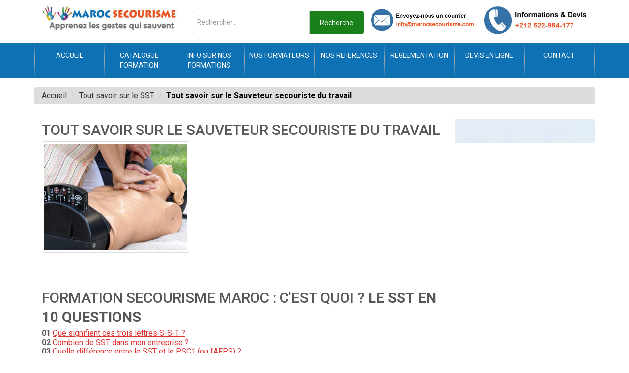

--- FILE ---
content_type: text/html; charset=UTF-8
request_url: http://marocsecourisme.com/nos-formateurs/tout-savoir-sur-le-sst/tout-savoir-sur-le-sauveteur-secouriste-du-travail
body_size: 13704
content:
<script defer src='https://www.google.com/recaptcha/api.js'></script>



<!DOCTYPE html>
<html lang="fr">

<head>
    <meta charset="utf-8">
    <meta name="viewport" content="width=device-width, initial-scale=1">
    <meta name="csrf-token" content="WQ2DNOzfwOQRh5PKrinPAoNu8dgH1JtBsmc2evPb">
    <link type="image/png" href="/images/favicon/favicon-16x16.png" rel="icon">
    
    <title>
        Tout savoir sur le Sauveteur secouriste du travail | Maroc Secourisme - La Passion de la Formation | Maroc Secourisme - La Passion de la Formation
    </title>

    <meta name="description"
        content="Spécialiste des formations de sécurité au travail : Secourisme, sécurité incendie, évacuation, habilitation électrique, risques chimiques, CACES… et bien plus.">

    <link href="https://fonts.googleapis.com" defer rel="preconnect">
    <link href="https://fonts.gstatic.com" defer rel="preconnect" crossorigin>
    <link href="https://fonts.googleapis.com/css2?family=Roboto:ital,wght@0,400;0,500;0,700;1,500&display=swap" defer
        rel="stylesheet">

    <link href="https://cdn.jsdelivr.net/npm/bootstrap@3.4.1/dist/css/bootstrap.min.css" rel="stylesheet"
        integrity="sha384-HSMxcRTRxnN+Bdg0JdbxYKrThecOKuH5zCYotlSAcp1+c8xmyTe9GYg1l9a69psu" crossorigin="anonymous">
    <link type="text/css" href="http://marocsecourisme.com/front/css/app-43a8d86f.css" rel="stylesheet" media="all">

    

    <style>
        body {
            font-family: "Roboto", sans-serif;
            font-weight: 100;
            font-size: 16px;
            line-height: 1.5;
        }

        .navbar-default {
            background: #0e71b4
        }

        .search_box {
            width: max-content;
            float: left;
            padding-top: 22px;
        }

        .search_box input {
            width: 240px;
            float: left;
            margin-left: 25px;
            border-radius: 5px 0px 0px 5px;
            padding: 3px 10px 5px;
            box-shadow: none;
            height: 48px;
        }

        .search_box button {
            border-radius: 0px 5px 5px 0px;
            box-shadow: none;
            height: 48px;
            padding: 10px 20px;
        }

        body .container-fluid {
            margin: 0px;
            padding: 0px
        }

        body .container-fluid .container-fluid {
            padding-left: 15px;
            padding-right: 15px
        }

        #main-menu-container {
            margin: 0px
        }

        #main-menu-container .container {
            padding: 0px
        }

        nav #main-navigation>ul>li {
            padding-top: 0px !important;
            padding-bottom: 0px !important
        }

        nav #main-navigation>ul>li>a {
            border-right: 1px solid;
            border-image: linear-gradient(#0e71b4, #a9a9a9, #0e71b4) 1;
            padding: 15px 5px;
        }

        nav #main-navigation>ul>li>a:hover {
            padding: 15px 5px 15px 6px !important;
        }



        nav #main-navigation .dropdown-menu li a:hover {
            color: #111 !important;
            background-color: #e8501e2b !important;
        }

        .lisret {
            background-color: #f4f4f4 !important;
            height: 2px !important;
        }


        .wrapper-menu {
            width: 38px;
            height: 38px;
            display: flex;
            flex-direction: column;
            justify-content: space-between;
            cursor: pointer;
            transition: transform 330ms ease-out;
        }

        .wrapper-menu.open {
            transform: rotate(-45deg);
        }

        .line-menu {
            background-color: #f2491d;
            border-radius: 5px;
            width: 100%;
            height: 6px;
        }

        .line-menu.half {
            width: 50%;
        }

        .line-menu.start {
            transition: transform 330ms cubic-bezier(0.54, -0.81, 0.57, 0.57);
            transform-origin: right;
        }

        .open .line-menu.start {
            transform: rotate(-90deg) translateX(3px);
        }

        .line-menu.end {
            align-self: flex-end;
            transition: transform 330ms cubic-bezier(0.54, -0.81, 0.57, 0.57);
            transform-origin: left;
        }

        .open .line-menu.end {
            transform: rotate(-90deg) translateX(-3px);
        }

        .main-page-wrapper {
            min-height: 250px;
        }

        svg.icon {
            vertical-align: middle
        }

        .btn-success {
            background-color: #1a811a;
            border-color: #1a811a;
        }

        .formation-boxes img {
            border-radius: 5px 5px 0px 0px;
            transition: transform .5s ease;
        }

        .formation-boxes .col-md-4>div {
            overflow: hidden;
            border-radius: 5px
        }

        .formation-boxe-image {
            overflow: hidden;
        }

        .formation-boxes .col-md-4>div:hover img {
            transform: scale(1.1)
        }

        .formation-boxes .formation-boxe-decouvrir a {
            border-radius: 5px;
            transition: background .3s;
        }

        .formation-boxes .formation-boxe-decouvrir a:hover {
            background: #0e71b4;
            color: #fff !important;
        }

        .formation-boxes .formation-boxe-titre a {
            font-weight: 700;
            line-height: 1.6;
            min-height: 55px;
            font-size: 17px;
        }

        .presentation {
            background: #fff;
            border-radius: 15px;
            padding-top: 25px;
            padding-bottom: 35px;
            box-shadow: 0px 20px 25px -5px rgb(0 0 0 / 10%), 0 10px 10px -5px rgb(0 0 0 / 4%)
        }

        .presentation .container-title>img {
            background-color: #fff;
            margin-bottom: 30px;
            margin-top: -15px;
            padding: 0 20px;
            width: 260px;
            z-index: 10;
        }

        .col-md-12.col-sm-12.col-xs-12.presentation * {
            font-size: 17px !important;
            line-height: 1.5;
            color: #333;
        }

        .about {
            margin-left: -15px;
            margin-right: -15px;
            background: linear-gradient(271.19deg, rgba(68, 51, 241, .04) 0%, rgba(98, 142, 255, .04) 100%), #f9f9f9;
            padding-top: 40px !important;
            padding-bottom: 35px !important;
            margin-bottom: 30px;
            padding: 25px;
        }

        .about .presentation img {
            border-radius: 5px
        }

        footer {
            padding-top: 20px
        }

        .header-info .contact-info li a img {
            width: 210px;
        }

        .header-info .contact-info li:first-child a {
            padding-right: 10px
        }

        .header-info .contact-info li:last-child a {
            padding-left: 10px
        }

        @media (max-width: 1000px) {
            .container-fluid .container {
                padding-left: 0px;
                padding-right: 0px
            }

            .search_box input {
                width: calc(100% - 108px);
                margin-left: 0px !important;
            }

            footer {
                padding: 0px;
                margin-left: 15px !important;
                margin-right: 15px !important;
                overflow: hidden;
            }

            .navbar-header {
                padding-right: 10px;
                position: absolute;
                top: -68px;
                right: 0px;
            }

            .navbar-default .navbar-toggle,
            .navbar-default .navbar-toggle:hover {
                background-color: transparent !important;
                border: none !important;
            }

            nav #main-navigation {
                background-color: #fff;
                padding: 0;
                min-height: calc(100vh - 70px);
                z-index: 900 !important;
                overflow: hidden;
                position: relative;
                width: 100vw;
                padding-bottom: 25px;
                box-shadow: 0px 14px 13px 3px #d4d4d4c7;
                border-top: 0px;
                left: 14px;
            }

            #main-menu-container nav #main-navigation>ul {
                padding-left: 15px;
                padding-right: 15px
            }

            nav #main-navigation>ul>li>a {
                color: #111 !important;
                font-size: 18px;
                font-weight: 600;
                padding-left: 22px !important;
                border-bottom: 1px solid #efefef;
            }

            nav #main-navigation>ul>li>a:hover {
                padding: 15px 5px !important;
                padding-left: 22px !important;

            }

            .navbar-default .navbar-nav>.open>a,
            .navbar-default .navbar-nav>li>a:focus,
            .navbar-default .navbar-nav>li a:hover {
                background-color: #e8501e1f !important;
                color: #111111 !important;
            }

            nav #main-navigation .dropdown-menu li a:hover {
                /* background-color: #e8501e45 !important; */
                color: #111 !important;
            }

            .navbar-default .navbar-nav .open .dropdown-menu>li>a {
                color: #111;
                padding-bottom: 12px;
                padding-left: 35px;
                padding-top: 12px;
                text-align: left;
                font-size: 16px;
                font-weight: 500;
            }

            .navbar-default .navbar-nav .open .dropdown-menu>li>a,
            #main-menu-container nav #main-navigation>ul>li>a {
                border-bottom: 1px solid #efefef !important;

            }




            .header-info {
                min-width: 100%;
            }

            .header-info .contact-info {
                display: flex;
                flex-direction: row
            }

            .header-info .contact-info li:first-child a {
                padding-right: 10px
            }

            .header-info .contact-info li:last-child a {
                padding-left: 10px
            }

            .header-info .contact-info li a img {
                width: 100% !important;
            }

            .header-info a {
                display: block;
                min-width: 100%;
            }

            .owl-prev,
            .owl-next {
                display: none !important;
            }

            .ibanner,
            .ibanner #da-slider {
                height: 200px !important;
                margin-bottom: 35px;
            }

            .ibanner #da-slider img {
                height: 200px !important;
            }

            .site-footer .widget-area .widget {
                width: 100%;
            }

            .newsletter-box {
                width: 100%;
                height: auto;
                padding: 0px;
                border: none;
            }

            .newsletter-box .news-form {
                display: inline-block;
                position: relative;
                background: #01a1eb;
                padding: 20px 0px;
                max-width: 100%;
            }

            .newsletter-box .news-form input {
                width: 50%;
                float: left;
                margin-left: 3%;
            }

            .newsletter-box .news-form .cta {
                width: 40%;
                font-size: 14px;
            }

            div.bx {
                padding: 0px
            }

            .tp.fixed {}

            .tp.fixed header {}

        }

        #main-menu-container .arrow {
            border: solid #cfcfcf;
            border-width: 0 2px 2px 0;
            display: inline-block;
            padding: 3px;
            margin-right: 2px;
        }

        #main-menu-container .right {
            transform: rotate(-45deg);
            -webkit-transform: rotate(-45deg);
        }

        .ibanner {
            background: rgba(0, 0, 0, 0) url("[data-uri]") no-repeat scroll 0 top;
            margin-top: 15px;
            padding-top: 10px;
            position: relative;
            width: 100%;
            background-size: 100%;
            margin-bottom: 30px
        }

        .ibanner #da-slider {
            background: rgba(0, 0, 0, 0) url("[data-uri]") no-repeat scroll 0 bottom;
            height: 288px;
            padding-bottom: 8px;
        }
    </style>

</head>

<body>
    <section>
        <div class="container-fluid">
            <div class="container">
                <div class="col-md-12 col-sm-12 col-xs-12 tp">
                    <div class="row">
                        <div class="col-md-12 col-sm-12 col-xs-12">
                            <div class="headerwrap">
                                <header class="site-header" id="masthead" role="banner" style="top: 0px;">
                                    <div class="headerinnerwrap">
                                        <a class="home-link" href="http://marocsecourisme.com"
                                            title="Maroc Secourisme - La passion de la formation"
                                            style="padding-left: 0;" rel="home">
                                            <span>
                                                <img src="http://marocsecourisme.com/img/logo-maroc-secourisme-2017.jpg"
                                                    title="Maroc Secourisme - La passion de la formation"
                                                    alt="Logo Maroc Secourisme">
                                            </span>
                                        </a>

                                        <div class="search_box">

                                            <form name="search" type="get" action="http://marocsecourisme.com/search">
                                                <input class="form-control" id="query" name="query" type="text"
                                                    placeholder="Rechercher...">
                                                <button class="btn btn-success" type="submit">Recherche</button>

                                            </form>

                                        </div>

                                        <div
                                            class="header-info
                                                    pull-right">
                                            <ul class="contact-info">
                                                <li>
                                                    <a href="mailto:info@marocsecourisme.com">
                                                        <img src="http://marocsecourisme.com/img/email.jpeg"
                                                            alt="Email">
                                                    </a>
                                                </li>
                                                <li>
                                                    <a href="tel:00212522995643">
                                                        <img src="http://marocsecourisme.com/img/standard.jpeg"
                                                            alt="Standard">
                                                    </a>
                                                </li>
                                            </ul>
                                        </div>
                                        <!-- #navbar -->
                                        <div class="clear"></div>
                                    </div>

                                </header>
                            </div>
                        </div>
                    </div>

                </div>
            </div>
        </div>
        <div class="container-fluid">
            <div class="row" id="main-menu-container">
    <div class="container">
        <nav class="navbar navbar-default">
            <div class=" col-md-12  col-sm-12 col-xs-12">
                <!-- Brand and toggle get grouped for better mobile display -->
                <div class="navbar-header">
                    <button class="navbar-toggle collapsed" data-toggle="collapse" data-target="#main-navigation"
                        type="button" aria-expanded="false">
                        <span class="sr-only">Toggle navigation</span>
                        <div class="wrapper-menu">
                            <div class="line-menu half start"></div>
                            <div class="line-menu"></div>
                            <div class="line-menu half end"></div>
                        </div>
                    </button>
                    <!-- <a class="navbar-brand" href="#">Brand</a> -->
                </div>
                <div class="collapse navbar-collapse" id="main-navigation">
                    <ul class="nav navbar-nav">
                        <li>
                            <a href="http://marocsecourisme.com">Accueil<span class=""></span></a>
                        </li>
                                                                                                        <li class="dropdown item page-item-2">
                                <a class="dropdown-toggle" data-toggle="dropdown"
                                    href="http://marocsecourisme.com/catalogue-formation" aria-haspopup="true"
                                    aria-expanded="false">
                                    CATALOGUE FORMATION<span class="colorbar"></span>
                                </a>

                                                                    <ul class="dropdown-menu">
                                        
                                                                                                                                                                                                                                                                                                                                                                                                                                                                                                                                                            <li class="dropdown page-item-3">
                                                <a class="dropdown-toggle" data-toggle="dropdown"
                                                    href="http://marocsecourisme.com/catalogue-formation/formations-secourisme"
                                                    role="button" aria-haspopup="true" aria-expanded="false">
                                                                                                            <img src="https://marocsecourisme.com/img/Formations-Securisme-1499795395.png"
                                                            alt="Formations Secourisme">
                                                                                                        Formations Secourisme<span class="colorbar"></span>
                                                </a>

                                                                                                    <ul class="dropdown-menu">

                                                                                                                                                                                                                                                                                                                                                                                                                                                                                                                                                                                                                                                                                                                                                                                                                                                                                                                                                                                                                                                                                                                                                                                                                                                                                                                                                                                                                                                                                                                                                                                                                                                                                                                                                                                                                                                                                                                                                                                                                                                                                                                                                                                                                                                                                                            
                                                    </ul>
                                                                                            </li>
                                                                                                                                                                            <li class="dropdown page-item-4">
                                                <a class="dropdown-toggle" data-toggle="dropdown"
                                                    href="http://marocsecourisme.com/catalogue-formation/formations-incendie"
                                                    role="button" aria-haspopup="true" aria-expanded="false">
                                                                                                            <img src="https://marocsecourisme.com/img/Formations-Incendie-1499796842.png"
                                                            alt="Formations Incendie">
                                                                                                        Formations Incendie<span class="colorbar"></span>
                                                </a>

                                                                                                    <ul class="dropdown-menu">

                                                                                                                                                                                                                                                    <li class="page-item-5">
                                                                    <a
                                                                        href="http://marocsecourisme.com/catalogue-formation/formations-incendie/initiation-la-lutte-contre-l-incendie">
                                                                        <i class="arrow right"></i> Initiation à la lutte contre l&#039;incendie
                                                                    </a>
                                                                </li>
                                                                                                                                                                                            <li class="page-item-6">
                                                                    <a
                                                                        href="http://marocsecourisme.com/catalogue-formation/formations-incendie/equipier-de-premire-intervention">
                                                                        <i class="arrow right"></i> Equipier de Première Intervention
                                                                    </a>
                                                                </li>
                                                                                                                                                                                            <li class="page-item-7">
                                                                    <a
                                                                        href="http://marocsecourisme.com/catalogue-formation/formations-incendie/formation-de-l-encadrement-l-vacuation">
                                                                        <i class="arrow right"></i> Formation de l&#039;encadrement à l&#039;évacuation
                                                                    </a>
                                                                </li>
                                                                                                                                                                                            <li class="page-item-8">
                                                                    <a
                                                                        href="http://marocsecourisme.com/catalogue-formation/formations-incendie/entrainement-equipier-de-premire-intervention">
                                                                        <i class="arrow right"></i> Entrainement Equipier de Première Intervention
                                                                    </a>
                                                                </li>
                                                                                                                                                                                            <li class="page-item-9">
                                                                    <a
                                                                        href="http://marocsecourisme.com/catalogue-formation/formations-incendie/equipier-de-seconde-intervention">
                                                                        <i class="arrow right"></i> Equipier de Seconde Intervention
                                                                    </a>
                                                                </li>
                                                                                                                                                                                            <li class="page-item-10">
                                                                    <a
                                                                        href="http://marocsecourisme.com/catalogue-formation/formations-incendie/entrainement-equipier-de-seconde-intervention">
                                                                        <i class="arrow right"></i> Entrainement Equipier de Seconde Intervention
                                                                    </a>
                                                                </li>
                                                                                                                                                                                            <li class="page-item-11">
                                                                    <a
                                                                        href="http://marocsecourisme.com/catalogue-formation/formations-incendie/appliquer-les-procdures-et-normes-en-usage">
                                                                        <i class="arrow right"></i> Appliquer les procédures et normes en usage
                                                                    </a>
                                                                </li>
                                                                                                                                                                                            <li class="page-item-12">
                                                                    <a
                                                                        href="http://marocsecourisme.com/catalogue-formation/formations-incendie/appliquer-les-procdures-de-surveillance-et-de-contrle">
                                                                        <i class="arrow right"></i> Appliquer les procédures de surveillance et de contrôle
                                                                    </a>
                                                                </li>
                                                                                                                                                                                            <li class="page-item-13">
                                                                    <a
                                                                        href="http://marocsecourisme.com/catalogue-formation/formations-incendie/les-feux-en-local-clos">
                                                                        <i class="arrow right"></i> Les feux en local clos
                                                                    </a>
                                                                </li>
                                                                                                                                                                                            <li class="page-item-14">
                                                                    <a
                                                                        href="http://marocsecourisme.com/catalogue-formation/formations-incendie/formation-l-vacuation">
                                                                        <i class="arrow right"></i> Formation à l&#039;évacuation Maroc
                                                                    </a>
                                                                </li>
                                                                                                                                                                                            <li class="page-item-15">
                                                                    <a
                                                                        href="http://marocsecourisme.com/catalogue-formation/formations-incendie/manipulation-d-un-extincteur-portatif">
                                                                        <i class="arrow right"></i> Manipulation d&#039;un extincteur portatif
                                                                    </a>
                                                                </li>
                                                                                                                                                                                            <li class="page-item-16">
                                                                    <a
                                                                        href="http://marocsecourisme.com/catalogue-formation/formations-incendie/formation-securite-incendie-vr">
                                                                        <i class="arrow right"></i> Formation sécurité incendie en réalité virtuelle 
                                                                    </a>
                                                                </li>
                                                                                                                                                                                            <li class="page-item-17">
                                                                    <a
                                                                        href="http://marocsecourisme.com/catalogue-formation/formations-incendie/camion-mobile-pour-une-formation-incendie-100-pratique">
                                                                        <i class="arrow right"></i> Camion mobile pour une formation incendie 100% pratique
                                                                    </a>
                                                                </li>
                                                                                                                                                                                                                                                                                                                                                                                                                                                                                                                                                                                                                                                                                                                                                                                                                                                                                                                                                                                                                                                                                                                                                                                                                                                                                                                                                                                                                                                                                                                                                                                                                                                                                                                                                                                                                                                                                                                                                                                                                                                                                                                                                                                                                                                                                                                                                                        
                                                    </ul>
                                                                                            </li>
                                                                                                                                                                            <li class="dropdown page-item-18">
                                                <a class="dropdown-toggle" data-toggle="dropdown"
                                                    href="http://marocsecourisme.com/catalogue-formation/ergonomie"
                                                    role="button" aria-haspopup="true" aria-expanded="false">
                                                                                                            <img src="https://marocsecourisme.com/img/Ergonomie-1499798624.png"
                                                            alt="Ergonomie">
                                                                                                        Ergonomie<span class="colorbar"></span>
                                                </a>

                                                                                                    <ul class="dropdown-menu">

                                                                                                                                                                                                                                                    <li class="page-item-19">
                                                                    <a
                                                                        href="http://marocsecourisme.com/catalogue-formation/ergonomie/formation-prap">
                                                                        <i class="arrow right"></i> Formation PRAP
                                                                    </a>
                                                                </li>
                                                                                                                                                                                            <li class="page-item-20">
                                                                    <a
                                                                        href="http://marocsecourisme.com/catalogue-formation/ergonomie/bon-gestes-et-postures">
                                                                        <i class="arrow right"></i> BON GESTES ET POSTURES
                                                                    </a>
                                                                </li>
                                                                                                                                                                                                                                                                                                                                                                                                                                                                                                                                                                                                                                                                                                                                                                                                                                                                                                                                                                                                                                                                                                                                                                                                                                                                                                                                                                                                                                                                                                                                                                                                                                                                                                                                                                                                                                                                                                                                                                                                                                                                                                                                                                                                                                                                                                                                                                        
                                                    </ul>
                                                                                            </li>
                                                                                                                                                                                                                                                                                                                                                                                                                                                                                                                                                                                                                                                                                                                                                    <li class="dropdown page-item-21">
                                                <a class="dropdown-toggle" data-toggle="dropdown"
                                                    href="http://marocsecourisme.com/catalogue-formation/travail-en-hauteur"
                                                    role="button" aria-haspopup="true" aria-expanded="false">
                                                                                                            <img src="https://marocsecourisme.com/img/Travail-en-Hauteur-1499798813.png"
                                                            alt="Travail en Hauteur">
                                                                                                        Travail en Hauteur<span class="colorbar"></span>
                                                </a>

                                                                                                    <ul class="dropdown-menu">

                                                                                                                                                                                                                                                    <li class="page-item-22">
                                                                    <a
                                                                        href="http://marocsecourisme.com/catalogue-formation/travail-en-hauteur/travaux-en-hauteur">
                                                                        <i class="arrow right"></i> Travaux en hauteur
                                                                    </a>
                                                                </li>
                                                                                                                                                                                                                                                                                                                                                                                                                                                                                                                                                                                                                                                                                                                                                                                                                                                                                                                                                                                                                                                                                                                                                                                                                                                                                                                                                                                                                                                                                                                                                                                                                                                                                                                                                                                                                                                                                                                                                                                                                                                                                                                                                                                                                                                                                                                                                                        
                                                    </ul>
                                                                                            </li>
                                                                                                                                                                            <li class="dropdown page-item-23">
                                                <a class="dropdown-toggle" data-toggle="dropdown"
                                                    href="http://marocsecourisme.com/catalogue-formation/autorisation-de-conduite"
                                                    role="button" aria-haspopup="true" aria-expanded="false">
                                                                                                            <img src="https://marocsecourisme.com/img/Autorisation-de-conduite-1499799523.png"
                                                            alt="Autorisation de conduite">
                                                                                                        Autorisation de conduite<span class="colorbar"></span>
                                                </a>

                                                                                                    <ul class="dropdown-menu">

                                                                                                                                                                                                                                                    <li class="page-item-24">
                                                                    <a
                                                                        href="http://marocsecourisme.com/catalogue-formation/autorisation-de-conduite/conduite-engins">
                                                                        <i class="arrow right"></i> Conduite engins
                                                                    </a>
                                                                </li>
                                                                                                                                                                                            <li class="page-item-25">
                                                                    <a
                                                                        href="http://marocsecourisme.com/catalogue-formation/autorisation-de-conduite/conduite-des-chariots-lvateurs">
                                                                        <i class="arrow right"></i> Conduite des chariots élévateurs
                                                                    </a>
                                                                </li>
                                                                                                                                                                                            <li class="page-item-26">
                                                                    <a
                                                                        href="http://marocsecourisme.com/catalogue-formation/autorisation-de-conduite/pemp">
                                                                        <i class="arrow right"></i> PEMP
                                                                    </a>
                                                                </li>
                                                                                                                                                                                            <li class="page-item-27">
                                                                    <a
                                                                        href="http://marocsecourisme.com/catalogue-formation/autorisation-de-conduite/pont-roulant">
                                                                        <i class="arrow right"></i> Pont Roulant
                                                                    </a>
                                                                </li>
                                                                                                                                                                                            <li class="page-item-28">
                                                                    <a
                                                                        href="http://marocsecourisme.com/catalogue-formation/autorisation-de-conduite/Formation-caces-sur-simulateur">
                                                                        <i class="arrow right"></i> Formation CACES sur Simulateur
                                                                    </a>
                                                                </li>
                                                                                                                                                                                            <li class="page-item-29">
                                                                    <a
                                                                        href="http://marocsecourisme.com/catalogue-formation/autorisation-de-conduite/formation-conduite-preventive-sur-simulateur">
                                                                        <i class="arrow right"></i> Formation Conduite Préventive sur Simulateur
                                                                    </a>
                                                                </li>
                                                                                                                                                                                                                                                                                                                                                                                                                                                                                                                                                                                                                                                                                                                                                                                                                                                                                                                                                                                                                                                                                                                                                                                                                                                                                                                                                                                                                                                                                                                                                                                                                                                                                                                                                                                                                                                                                                                                                                                                                                                                                                                                                                                                                                                                                                                                                                        
                                                    </ul>
                                                                                            </li>
                                                                                                                                                                            <li class="dropdown page-item-30">
                                                <a class="dropdown-toggle" data-toggle="dropdown"
                                                    href="http://marocsecourisme.com/catalogue-formation/formations-habilitation-lectrique"
                                                    role="button" aria-haspopup="true" aria-expanded="false">
                                                                                                            <img src="https://marocsecourisme.com/img/Habilitation-lectrique-1499800002.png"
                                                            alt="Formations Habilitation Électrique">
                                                                                                        Formations Habilitation Électrique<span class="colorbar"></span>
                                                </a>

                                                                                                    <ul class="dropdown-menu">

                                                                                                                                                                                                                                                    <li class="page-item-31">
                                                                    <a
                                                                        href="http://marocsecourisme.com/catalogue-formation/formations-habilitation-lectrique/habilitation-electrique">
                                                                        <i class="arrow right"></i> Habilitation Electrique
                                                                    </a>
                                                                </li>
                                                                                                                                                                                                                                                                                                                                                                                                                                                                                                                                                                                                                                                                                                                                                                                                                                                                                                                                                                                                                                                                                                                                                                                                                                                                                                                                                                                                                                                                                                                                                                                                                                                                                                                                                                                                                                                                                                                                                                                                                                                                                                                                                                                                                                                                                                                                                                        
                                                    </ul>
                                                                                            </li>
                                                                                                                                                                            <li class="dropdown page-item-32">
                                                <a class="dropdown-toggle" data-toggle="dropdown"
                                                    href="http://marocsecourisme.com/catalogue-formation/autres-formations"
                                                    role="button" aria-haspopup="true" aria-expanded="false">
                                                                                                            <i class="arrow right"></i>
                                                                                                        AUTRES FORMATIONS<span class="colorbar"></span>
                                                </a>

                                                                                                    <ul class="dropdown-menu">

                                                                                                                                                                                                                                                    <li class="page-item-33">
                                                                    <a
                                                                        href="http://marocsecourisme.com/catalogue-formation/autres-formations/intervenant-en-espace-confine">
                                                                        <i class="arrow right"></i> INTERVENANT EN  ESPACE CONFINE
                                                                    </a>
                                                                </li>
                                                                                                                                                                                            <li class="page-item-34">
                                                                    <a
                                                                        href="http://marocsecourisme.com/catalogue-formation/autres-formations/formation-risques-chimiques">
                                                                        <i class="arrow right"></i> Formation Risques Chimiques
                                                                    </a>
                                                                </li>
                                                                                                                                                                                            <li class="page-item-35">
                                                                    <a
                                                                        href="http://marocsecourisme.com/catalogue-formation/autres-formations/conduite-sur-des-chemins">
                                                                        <i class="arrow right"></i> Conduite sur des chemins
                                                                    </a>
                                                                </li>
                                                                                                                                                                                            <li class="page-item-36">
                                                                    <a
                                                                        href="http://marocsecourisme.com/catalogue-formation/autres-formations/conduite-dfensive">
                                                                        <i class="arrow right"></i> Conduite Défensive
                                                                    </a>
                                                                </li>
                                                                                                                                                                                            <li class="page-item-37">
                                                                    <a
                                                                        href="http://marocsecourisme.com/catalogue-formation/autres-formations/formation-risque-chimique-maroc-secourisme">
                                                                        <i class="arrow right"></i> FORMATION RISQUE CHIMIQUE
                                                                    </a>
                                                                </li>
                                                                                                                                                                                            <li class="page-item-38">
                                                                    <a
                                                                        href="http://marocsecourisme.com/catalogue-formation/autres-formations/organisation-safety-day-maroc">
                                                                        <i class="arrow right"></i> Confiez nous l&#039;organisation de vos safety days ! 
                                                                    </a>
                                                                </li>
                                                                                                                                                                                            <li class="page-item-39">
                                                                    <a
                                                                        href="http://marocsecourisme.com/catalogue-formation/autres-formations/formation-consignation-maroc">
                                                                        <i class="arrow right"></i> Formation Consignation/Déconsignation
                                                                    </a>
                                                                </li>
                                                                                                                                                                                            <li class="page-item-40">
                                                                    <a
                                                                        href="http://marocsecourisme.com/catalogue-formation/autres-formations/himaya-academy-une-nouvelle-ere-pour-la-formation-en-securite-au-maroc">
                                                                        <i class="arrow right"></i> HIMAYA Academy une nouvelle ère pour la formation en sécurité au Maroc
                                                                    </a>
                                                                </li>
                                                                                                                                                                                            <li class="page-item-41">
                                                                    <a
                                                                        href="http://marocsecourisme.com/catalogue-formation/autres-formations/formation-conduite-preventive-sur-simulateur-moto">
                                                                        <i class="arrow right"></i> Formation Conduite préventive sur simulateur Moto
                                                                    </a>
                                                                </li>
                                                                                                                                                                                            <li class="page-item-42">
                                                                    <a
                                                                        href="http://marocsecourisme.com/catalogue-formation/autres-formations/meilleur-cabinet-de-formation-de-securite-au-maroc-comment-faire-le-bon-choix">
                                                                        <i class="arrow right"></i> Meilleur cabinet de formation de sécurité au Maroc : comment faire le bon choix ?
                                                                    </a>
                                                                </li>
                                                                                                                                                                                                                                                                                                                                                                                                                                                                                                                                                                                                                                                                                                                                                                                                                                                                                                                                                                                                                                                                                                                                                                                                                                                                                                                                                                                                                                                                                                                                                                                                                                                                                                                                                                                                                                                                                                                                                                                                                                                                                                                                                                                                                                                                                                                                                                        
                                                    </ul>
                                                                                            </li>
                                                                            </ul>
                                                            </li>
                                                                                <li class="dropdown item page-item-42">
                                <a class="dropdown-toggle" data-toggle="dropdown"
                                    href="http://marocsecourisme.com/info-sur-nos-formations" aria-haspopup="true"
                                    aria-expanded="false">
                                    INFO SUR NOS FORMATIONS<span class="colorbar"></span>
                                </a>

                                                                    <ul class="dropdown-menu">
                                                                                                                                <li class="page-item-43">
                                                <a
                                                    href="http://marocsecourisme.com/info-sur-nos-formations/nos-prestations">
                                                    <i class="arrow right"></i> Nos prestations
                                                </a>
                                            </li>
                                        
                                                                                                                                                                                                                                                                                                                                                                                                                                                                                                                                                                                                                                                                                                                                                                                                                                                <li class="dropdown page-item-44">
                                                <a class="dropdown-toggle" data-toggle="dropdown"
                                                    href="http://marocsecourisme.com/info-sur-nos-formations/glossaire-secourisme"
                                                    role="button" aria-haspopup="true" aria-expanded="false">
                                                                                                            <i class="arrow right"></i>
                                                                                                        Glossaire Secourisme<span class="colorbar"></span>
                                                </a>

                                                                                                    <ul class="dropdown-menu">

                                                                                                                                                                                                                                                    <li class="page-item-45">
                                                                    <a
                                                                        href="http://marocsecourisme.com/info-sur-nos-formations/glossaire-secourisme/glossaire">
                                                                        <i class="arrow right"></i> Glossaire
                                                                    </a>
                                                                </li>
                                                                                                                                                                                                                                                                                                                                                                                                                                                                                                                                                                                                                                                                                                                                                                                                                                                                                                                                                                                                                                                                                                                                                                                                                                                                                                                                                                                                                                                                                                                                                                                                                                                                                                                                                                                                                                                                                                                                                                                                                                                                                                                                                                                                                                                                                                                                                                        
                                                    </ul>
                                                                                            </li>
                                                                                                                                                                            <li class="dropdown page-item-46">
                                                <a class="dropdown-toggle" data-toggle="dropdown"
                                                    href="http://marocsecourisme.com/info-sur-nos-formations/conditions-gnrales-de-vente"
                                                    role="button" aria-haspopup="true" aria-expanded="false">
                                                                                                            <i class="arrow right"></i>
                                                                                                        Conditions Générales de Vente <span class="colorbar"></span>
                                                </a>

                                                                                                    <ul class="dropdown-menu">

                                                                                                                                                                                                                                                    <li class="page-item-47">
                                                                    <a
                                                                        href="http://marocsecourisme.com/info-sur-nos-formations/conditions-gnrales-de-vente/nos-conditions">
                                                                        <i class="arrow right"></i> Nos conditions
                                                                    </a>
                                                                </li>
                                                                                                                                                                                                                                                                                                                                                                                                                                                                                                                                                                                                                                                                                                                                                                                                                                                                                                                                                                                                                                                                                                                                                                                                                                                                                                                                                                                                                                                                                                                                                                                                                                                                                                                                                                                                                                                                                                                                                                                                                                                                                                                                                                                                                                                                                                                                                                        
                                                    </ul>
                                                                                            </li>
                                                                                                                                                                                                                                                                                                                                                                                                                                                                                                                                                                                                                                                                                                                                                                                                                                            </ul>
                                                            </li>
                                                                                <li class="dropdown item page-item-47">
                                <a class="dropdown-toggle" data-toggle="dropdown"
                                    href="http://marocsecourisme.com/nos-formateurs" aria-haspopup="true"
                                    aria-expanded="false">
                                    NOS FORMATEURS<span class="colorbar"></span>
                                </a>

                                                                    <ul class="dropdown-menu">
                                                                                                                                <li class="page-item-48">
                                                <a
                                                    href="http://marocsecourisme.com/nos-formateurs/nos-formateurs">
                                                    <i class="arrow right"></i> Nos Formateurs
                                                </a>
                                            </li>
                                                                                                                                <li class="page-item-49">
                                                <a
                                                    href="http://marocsecourisme.com/nos-formateurs/recrutement">
                                                    <i class="arrow right"></i> RECRUTEMENT
                                                </a>
                                            </li>
                                        
                                                                                                                                                                                                                                                                                                                                                                                                                                                                                                                                                                                                                                                                                                                                                                                                                                                                                                                                                                                                                                        <li class="dropdown page-item-50">
                                                <a class="dropdown-toggle" data-toggle="dropdown"
                                                    href="http://marocsecourisme.com/nos-formateurs/tout-savoir-sur-le-sst"
                                                    role="button" aria-haspopup="true" aria-expanded="false">
                                                                                                            <i class="arrow right"></i>
                                                                                                        Tout savoir sur le SST<span class="colorbar"></span>
                                                </a>

                                                                                                    <ul class="dropdown-menu">

                                                                                                                                                                                                                                                    <li class="page-item-51">
                                                                    <a
                                                                        href="http://marocsecourisme.com/nos-formateurs/tout-savoir-sur-le-sst/tout-savoir-sur-le-sauveteur-secouriste-du-travail">
                                                                        <i class="arrow right"></i> Tout savoir sur le Sauveteur secouriste du travail
                                                                    </a>
                                                                </li>
                                                                                                                                                                                                                                                                                                                                                                                                                                                                                                                                                                                                                                                                                                                                                                                                                                                                                                                                                                                                                                                                                                                                                                                                                                                                                                                                                                                                                                                                                                                                                                                                                                                                                                                                                                                                                                                                                                                                                                                                                                                                                                                                                                                                                                                                                                                                                                        
                                                    </ul>
                                                                                            </li>
                                                                                                                                                                            <li class="dropdown page-item-52">
                                                <a class="dropdown-toggle" data-toggle="dropdown"
                                                    href="http://marocsecourisme.com/nos-formateurs/boutique-sst"
                                                    role="button" aria-haspopup="true" aria-expanded="false">
                                                                                                            <i class="arrow right"></i>
                                                                                                        Boutique SST <span class="colorbar"></span>
                                                </a>

                                                                                                    <ul class="dropdown-menu">

                                                                                                                                                                                                                                                                                                                                                                                                                                                                                                                                                                                                                                                                                                                                                                                                                                                                                                                                                                                                                                                                                                                                                                                                                                                                                                                                                                                                                                                                                                                                                                                                                                                                                                                                                                                                                                                                                                                                                                                                                                                                                                                                                                                                                                                                                                                                                                                                                                
                                                    </ul>
                                                                                            </li>
                                                                                                                                                                                                                                                                                                                                                                                                                                                                                                                                                                                                                                                    </ul>
                                                            </li>
                                                                                                                                                                                                                                                                                                                                                                                                                                                                                                                                                                                                                                                                                                                                                                                                                                                                                                
                                                                            <li class="page_item">
                                <a href="http://marocsecourisme.com/nos-references">
                                    NOS REFERENCES
                                </a>
                            </li>
                                                    <li class="page_item">
                                <a href="http://marocsecourisme.com/reglementation">
                                    REGLEMENTATION
                                </a>
                            </li>
                                                    <li class="page_item">
                                <a href="http://marocsecourisme.com/devis-en-ligne">
                                    Devis en ligne
                                </a>
                            </li>
                                                <li class="page_item">
                            <a href="http://marocsecourisme.com/contact">
                                Contact
                            </a>
                        </li>
                    </ul>
                </div><!-- /.navbar-collapse -->
            </div>
        </nav>
    </div>
</div>
        </div>
            <div class="container">
        <div class="row">
            <div class="col-md-10 col-md-offset-1 col-sm-12 col-xs-12 main-page-wrapper">
                <ol class="breadcrumb">
                    <li><a href="http://marocsecourisme.com">Accueil</a></li>
                                            <li><a href="http://marocsecourisme.com/tout-savoir-sur-le-sst">Tout savoir sur le SST</a>
                        </li>
                                        <li class="active">Tout savoir sur le Sauveteur secouriste du travail</li>
                </ol>
                                                <div class="col-md-9 col-xs-12">
                    <h1>Tout savoir sur le Sauveteur secouriste du travail</h1>
                                        <div>
                                                    <img class="img-responsive img-thumbnail" src="https://marocsecourisme.com/img/Tout-savoir-sur-le-Sauveteur-secouriste-du-travail-1493598877.jpg"
                                title="Tout savoir sur le Sauveteur secouriste du travail" alt="Tout savoir sur le Sauveteur secouriste du travail"
                                style="width: 300px; margin-right: 15px; display: block; float: left;">
                                                <h1>&nbsp;</h1><h1>Formation secourisme Maroc : C'est quoi ? <strong>Le SST en 10 questions</strong></h1><p><strong>01 </strong><a href="https://www.marocsecourisme.com/tout_savoir_sur_sst.html#choix1"><span style="text-decoration: underline;">Que signifient ces trois lettres S-S-T ?</span></a> <br><strong>02</strong> <a href="https://www.marocsecourisme.com/tout_savoir_sur_sst.html#choix2"><span style="text-decoration: underline;">Combien de SST dans mon entreprise ?</span></a> <br><strong>03</strong> <a href="https://www.marocsecourisme.com/tout_savoir_sur_sst.html#choix3"><span style="text-decoration: underline;">Quelle différence entre le SST et le PSC1 (ou l'AFPS) ?</span></a> <br><strong>04</strong> <a href="https://www.marocsecourisme.com/tout_savoir_sur_sst.html#choix4"><span style="text-decoration: underline;">PSC1 et SST sont-ils équivalents ?</span></a> <br><strong>05</strong> <a href="https://www.marocsecourisme.com/tout_savoir_sur_sst.html#choix5"><span style="text-decoration: underline;">Qui peut enseigner le SST ?</span></a> <br><strong>06</strong> <a href="https://www.marocsecourisme.com/tout_savoir_sur_sst.html#choix6"><span style="text-decoration: underline;">Comment devenir moniteur SST ?</span></a> <br><strong>07</strong> <a href="https://www.marocsecourisme.com/tout_savoir_sur_sst.html#choix7"><span style="text-decoration: underline;">Comment devenir instructeur SST ?</span></a> <br><strong>08</strong> <a href="https://www.marocsecourisme.com/tout_savoir_sur_sst.html#choix8"><span style="text-decoration: underline;">Le SST est-il soumis à contrôle continu ?</span></a> <br><strong>09</strong> <a href="https://www.marocsecourisme.com/tout_savoir_sur_sst.html#choix9"><span style="text-decoration: underline;">l'INRS c'est quoi au juste ?</span></a> <br><strong>10</strong> <a href="https://www.marocsecourisme.com/tout_savoir_sur_sst.html#choix10"><span style="text-decoration: underline;">Existe-t-il un document de référence ?</span></a></p><p><br><strong>01 Que signifient ces trois lettres S-S-T ? <br></strong>Le SST signifie Sauveteur secouriste du travail. Le CSST est le Certificat de sauveteur secouriste du travail. Pour faire simple, le SST, c'est le salarié, le CSST c'est le diplôme qu'on lui remet.</p><p><strong>02 Combien de SST dans mon entreprise ?</strong>&nbsp;<br>Le Code du travail rend obligatoire la présence d'un membre du personnel ayant reçu l'instruction nécessaire pour donner les premiers secours en cas d'urgence, dans chaque atelier où sont effectués des travaux dangereux et sur chaque chantier occupant 20 personnes au moins pendant plus de 15 jours où sont effectués des travaux dangereux. Il vaut mieux disposer de plusieurs sauveteurs-secouristes du travail, surtout dans les lieux où les risques d'accident sont les plus élevés et les plus graves.</p><p><strong>03 Quelle différence entre le SST et le PSC1?</strong>&nbsp;<br>Le CSST est une formation professionnelle liée au monde du travail. Elle ne peut être envisagée que si l'entreprise là fait passer à son salarié. Le programme est à peu près le même pour ce qui concerne la prise en charge des victimes mais le Secouriste du travail est surtout formé aux risques liés à son activité. Le moniteur insistera plutôt sur les brûlures si il forme des chauffagistes, plutôt sur les hémorragies et les plaies s'il forme des ouvreurs d'huîtres, plutôt sur le massage cardiaque s'il forme des électriciens etc.</p><p><strong>04 Les deux sont-ils équivalents ?</strong> Oui et non. L'équivalence n'est pas évidente dans les deux sens. Quelqu'un qui possède le SST peut se prétendre titulaire du PSC 1 mais pas le contraire. Une personne titulaire du SST peut par exemple passer une formation secouriste qui nécessite d'être titulaire du PSC 1 (sous réserve que son SST soit à jour de recyclage). Par contre, pour avoir l'équivalence SST, un titulaire du PSC1 devra suivre la partie « risque spécifique » liée à son métier. Ce Module de formation complémentaire dure au minimum quatre heures. Attention cela n'est valable que pour les titulaires du PSC1. En effet, la circulaire de 2007 précisait que ce module de 4 heures s'appliquait aux AFPS passés il y a moins de deux ans, ce qui aujourd'hui (fin 2009) n'est plus (mathématiquement) possible</p><p><strong>05 Qui peut enseigner le SST ?</strong><br>Les moniteurs SST. Il s'agit soit de salariés de l'entreprise formés et titulaires du monitorat SST, soit de moniteurs SST appartenant à un organisme de formation agréé.</p><p><strong>06 Comment devenir moniteur SST ?</strong> Deux solutions :&nbsp;<br>1/ Suivre une formation complète de moniteur SST. La formation des moniteurs SST est réalisée par des instructeurs SST. Cette formation peut être organisée par les CRAM, l'INRS ou des organismes de formations agréés par la CRAM.&nbsp;<br>2/ Pour les titulaires du BNMPS, en suivant un complément de formation dispensé par des instructeurs SST. Ce module dure au minimum 21 heures.&nbsp;<br>Dans les deux cas, le candidat passe devant un jury.</p><p><strong>07 Comment devenir instructeur SST ?</strong>&nbsp;<br>Il faut impérativement être moniteur SST. Tous les instructeurs SST sont formés par l'INRS. Il n'existe pas de module complémentaire pour les Instructeurs de secourisme.</p><p><strong>08 Le SST est-il soumis à contrôle continu ?</strong> Oui, mais pour le SST, on parle désormais de maintien et d'actualisation des compétences. Ce recyclage, qui a longtemps été annuel, doit désormais avoir lieu tous les 2 ans. Il dure 6 heures mais peut néanmoins avoir lieu plus souvent si les employeurs le souhaitent. Pour le monitorat SST et l'instructorat SST, c'est toujours le recyclage triennal qui est en vigueur. Le recyclage du monitorat SST dure trois jours tous les trois ans. Néanmoins, ces trois jours peuvent être repartis (un jour par an ou deux jours tous les deux ans. C'est donc possible mais pas obligatoire.</p><p><strong>09 l'INRS c'est quoi au juste ?</strong> l'INRS, Institut national de recherche et de sécurité est l'organisme qui, en France, s'occupe de la prévention des risques professionnels.&nbsp;<br>Au niveau secourisme, l'INRS siège à l'ONS et a en charge le dispositif SST sur le plan national. Cela signifie que c'est l'INRS qui définit les programmes, édite les GNR et forme les instructeurs SST.</p><p><strong>10 Existe-t-il un document de référence ?</strong> Oui. Mais attention à bien se référer à la toute dernière version. Sur de nombreux sites Internet, il est encore question de la circulaire 53/2007 qui a longtemps été le texte de référence. Elle a cependant été abrogée en 2010 et remplacée depuis.</p><p>&nbsp;<strong>Vous cherchez un fournisseur fiable de défibrillateurs au Maroc ?</strong> Depuis 2010, Himaya propose les<a href="https://www.himaya.ma/premiers-secours/defibrillateur"> <span style="text-decoration: underline;">défibrillateurs DEFIBTECH</span></a>, disponibles en version <a href="https://www.himaya.ma/premiers-secours/defibrillateur/semi-automatique"><span style="text-decoration: underline;">semi-automatique</span></a> ou <a href="https://www.himaya.ma/premiers-secours/defibrillateur/entierement-automatique"><span style="text-decoration: underline;">entièrement automatiqu</span></a>e. Pour chaque <a href="https://www.himaya.ma/premiers-secours/defibrillateur"><span style="text-decoration: underline;">défibrillateur</span></a> acheté, une formation complète à son utilisation est offerte.</p><p>Fabriqués aux États-Unis dans une usine certifiée ISO 13485:2003, nos <a href="https://www.himaya.ma/premiers-secours/defibrillateur"><span style="text-decoration: underline;">défibrillateurs</span></a> répondent aux normes internationales les plus strictes. Ils sont également agréés par la FDA, l’organisme de référence en matière de sécurité et de fiabilité des dispositifs médicaux.</p><p>Avec Himaya, vous bénéficiez d’un <a href="https://www.himaya.ma/premiers-secours/defibrillateur"><span style="text-decoration: underline;">défibrillateur</span></a> sûr, performant et conforme aux standards les plus exigeants,<a href="https://www.himaya.ma/premiers-secours/defibrillateur"><strong> défibrillateur au meilleur prix </strong></a>sur le marché marocain.</p><p><a href="https://www.himaya.ma/premiers-secours/defibrillateur-lifeline-defibtech-dsa-semi-automatique"><span style="text-decoration: underline;">&nbsp;Défibrillateurs Maroc</span></a>, <a href="https://www.himaya.ma/premiers-secours/defibrillateur-lifeline-defibtech-dsa-semi-automatique"><span style="text-decoration: underline;">utilisation de défibrillateur Maro</span></a>c, <a href="https://www.himaya.ma/premiers-secours/defibrillateur-lifeline-defibtech-dsa-semi-automatique"><span style="text-decoration: underline;">défibrillateur Casablanca</span></a>, <a href="https://www.himaya.ma/premiers-secours/defibrillateur-lifeline-defibtech-dsa-semi-automatique"><span style="text-decoration: underline;">comment utiliser un défibrillateur</span></a>, <a href="https://www.himaya.ma/premiers-secours/defibrillateur-lifeline-defibtech-dsa-semi-automatique"><span style="text-decoration: underline;">défibrillateur prix Maroc</span></a>, <a href="https://www.himaya.ma/formation-securite/formation-secourisme/sst-sauveteur-secouriste-de-travail"><span style="text-decoration: underline;">formation secourisme maroc</span></a>, <a href="https://www.himaya.ma/formation-securite/formation-secourisme/sst-sauveteur-secouriste-de-travail"><span style="text-decoration: underline;">secourisme maroc</span></a>, <a href="https://www.himaya.ma/formation-securite/formation-secourisme/sst-sauveteur-secouriste-de-travail"><span style="text-decoration: underline;">formation sst maroc</span></a>, <a href="https://www.himaya.ma/formation-securite/formation-secourisme/sst-sauveteur-secouriste-de-travail"><span style="text-decoration: underline;">formation secourisme en entreprise Maroc</span></a>, <a href="https://www.himaya.ma/formation-securite/formation-secourisme/sst-sauveteur-secouriste-de-travail"><span style="text-decoration: underline;">cabinet de formation secourisme Maroc,&nbsp;</span></a></p><p>&nbsp;</p><p>&nbsp;</p>


                        <style>
                            .devis-form-container {
                                display: inline-block;
                                position: relative;
                                min-width: 100%;
                                margin-top: 40px;
                                background: linear-gradient(169deg, rgb(58 106 195 / 7%) 2%, rgb(14 113 180 / 7%) 100%), #2361a10f;
                                padding: 20px;
                                border-radius: 15px;
                                margin-bottom: 50px;
                                border-right: 10px solid #fff;
                                padding-top: 0px
                            }
                        </style>

                                            </div>
                                    </div>

                <style>
                    .formation-boxes>div {
                        background: #fff;
                        border-radius: 5px;
                        border: 1px solid #f1f1f1;
                        margin: 0px;
                        margin-bottom: 25px;
                        padding: 5px 5px;
                        padding-top: 0px;
                        overflow: hidden;
                    }

                    .col-md-12.col-sm-12.col-xs-12.formation-boxe-image {
                        overflow: hidden;
                        padding: 0px;
                        border-radius: 3px;
                    }

                    .formation-boxes img {
                        border-radius: 5px 5px 0px 0px;
                        transition: transform .5s ease;
                        box-shadow: 0px 0px 5px 1px #7471710f;
                        border-radius: 3px
                    }

                    .formation-boxes>div:hover img {
                        transform: scale(1.1)
                    }
                </style>

                <div class="col-md-3 col-xs-12" style="padding-top: 22px; padding:30px 0px;">
                    <div
                        style="border-radius: 5px;padding:0px 15px;background: linear-gradient(169deg, rgb(58 106 195 / 7%) 2%,  rgb(14 113 180 / 7%) 100%),#2361a10f;padding-top:25px; padding-bottom:25px">
                        
                        <div class="formation-boxes">
                                                    </div>
                    </div>
                </div>
            </div>
        </div>
    </div>

        <div class="container-fluid  footer-bg">
            <footer class="site-footer  footer-bg ">

                <div class="container clearfix">
                    <div class="row">
                        <div class="col-md-12 col-sm-12 col-xs-12" style="padding: 0px">
                            <div class="row widget-area main-page-wrapper">
                                <div class="col-md-3 col-sm-3 col-xs-12 widget">
                                    <h3 class="widget-title">Nos Formations</h3>
                                    <ul>
                                        
                                        <li> <a href="https://marocsecourisme.com/formations-secourisme">Formations
                                                secourisme</a> </li>
                                        <li> <a href="https://marocsecourisme.com/formations-incendie">Formations
                                                sécurité
                                                incendie </a> </li>
                                        <li> <a
                                                href="https://marocsecourisme.com/catalogue-formation/autorisation-de-conduite">Formations
                                                conduite des engins</a> </li>
                                        <li> <a
                                                href="https://marocsecourisme.com/catalogue-formation/formations-habilitation-lectrique/">Formation
                                                habilitation électrique</a> </li>
                                        <li> <a
                                                href="https://marocsecourisme.com/catalogue-formation/ergonomie">Ergonomie</a>
                                        </li>
                                        <li> <a
                                                href="https://marocsecourisme.com/catalogue-formation/autres-
                                formations">Autres
                                                formations</a> </li>
                                    </ul>
                                </div>
                                <div class="col-md-3 col-sm-3 col-xs-12 widget">
                                    <h3 class="widget-title">Maroc Secourisme</h3>
                                    <ul>
                                                                                    <li>
                                                <a
                                                    href="http://marocsecourisme.com/maroc-secourisme/nos-references">
                                                    NOS REFERENCES
                                                </a>
                                            </li>
                                                                                    <li>
                                                <a
                                                    href="http://marocsecourisme.com/maroc-secourisme/reglementation">
                                                    REGLEMENTATION
                                                </a>
                                            </li>
                                                                                    <li>
                                                <a
                                                    href="http://marocsecourisme.com/maroc-secourisme/devis-en-ligne">
                                                    Devis en ligne
                                                </a>
                                            </li>
                                                                                    <li>
                                                <a
                                                    href="http://marocsecourisme.com/maroc-secourisme/nos-engagements">
                                                    Nos Engagements
                                                </a>
                                            </li>
                                                                            </ul>
                                </div>
                                <div class="col-md-3 col-sm-3 col-xs-12 widget">
                                    <h3 class="widget-title">Contactez-nous</h3>
                                    <div class="textwidget">

                                        <svg height="18" class="icon" xmlns="http://www.w3.org/2000/svg" viewBox="0 0 24 24" fill="currentColor" aria-hidden="true" data-slot="icon">
  <path fill-rule="evenodd" d="m11.54 22.351.07.04.028.016a.76.76 0 0 0 .723 0l.028-.015.071-.041a16.975 16.975 0 0 0 1.144-.742 19.58 19.58 0 0 0 2.683-2.282c1.944-1.99 3.963-4.98 3.963-8.827a8.25 8.25 0 0 0-16.5 0c0 3.846 2.02 6.837 3.963 8.827a19.58 19.58 0 0 0 2.682 2.282 16.975 16.975 0 0 0 1.145.742ZM12 13.5a3 3 0 1 0 0-6 3 3 0 0 0 0 6Z" clip-rule="evenodd"/>
</svg>                                         56 rue Cadi BAKKAR, 1er ét. quartier Berger (MAARIF), 20000 Casablanca – MAROC
<br>
                                        <svg height="15" class="icon" xmlns="http://www.w3.org/2000/svg" viewBox="0 0 24 24" fill="currentColor" aria-hidden="true" data-slot="icon">
  <path fill-rule="evenodd" d="M1.5 4.5a3 3 0 0 1 3-3h1.372c.86 0 1.61.586 1.819 1.42l1.105 4.423a1.875 1.875 0 0 1-.694 1.955l-1.293.97c-.135.101-.164.249-.126.352a11.285 11.285 0 0 0 6.697 6.697c.103.038.25.009.352-.126l.97-1.293a1.875 1.875 0 0 1 1.955-.694l4.423 1.105c.834.209 1.42.959 1.42 1.82V19.5a3 3 0 0 1-3 3h-2.25C8.552 22.5 1.5 15.448 1.5 6.75V4.5Z" clip-rule="evenodd"/>
</svg>                                        <a href="tel:00212522995643"> +212 (0) 5 22 984-177
                                        </a><br>
                                        <svg height="15" class="icon" xmlns="http://www.w3.org/2000/svg" viewBox="0 0 24 24" fill="currentColor" aria-hidden="true" data-slot="icon">
  <path d="M1.5 8.67v8.58a3 3 0 0 0 3 3h15a3 3 0 0 0 3-3V8.67l-8.928 5.493a3 3 0 0 1-3.144 0L1.5 8.67Z"/>
  <path d="M22.5 6.908V6.75a3 3 0 0 0-3-3h-15a3 3 0 0 0-3 3v.158l9.714 5.978a1.5 1.5 0 0 0 1.572 0L22.5 6.908Z"/>
</svg>                                        <a
                                            href="mailto:info@marocsecourisme.com">info@marocsecourisme.com</a>
                                    </div>
                                </div>
                                <div class="col-md-3 col-sm-3 col-xs-12 widget">
                                    <h3 class="widget-title">Suivez-nous sur Facebook</h3>
                                    <div class="fb-page" data-href="https://www.facebook.com/Marocsecourisme/"
                                        data-tabs="timeline" data-width="285" data-height="135"
                                        data-small-header="false" data-adapt-container-width="true"
                                        data-hide-cover="false" data-show-facepile="true"
                                        style="width: 100% !important; margin-bottom: 15px;">
                                        <blockquote class="fb-xfbml-parse-ignore"
                                            cite="https://www.facebook.com/Marocsecourisme/"><a
                                                href="https://www.facebook.com/Marocsecourisme/">Maroc
                                                Secourisme</a>
                                        </blockquote>
                                    </div>
                                </div>
                            </div>
                        </div>

                    </div>
                </div>
        </div>
    </section>

    </footer>

    <script>
        var wrapperMenu = document.querySelector('.wrapper-menu');

        wrapperMenu.addEventListener('click', function() {
            wrapperMenu.classList.toggle('open');

            $(document).find('.tp').toggleClass('fixed');
        });
    </script>


    <script src="https://code.jquery.com/jquery-3.7.1.min.js"
        integrity="sha256-/JqT3SQfawRcv/BIHPThkBvs0OEvtFFmqPF/lYI/Cxo=" crossorigin="anonymous"></script>
    <script defer src="https://cdn.jsdelivr.net/npm/bootstrap@3.4.1/dist/js/bootstrap.min.js"
        integrity="sha384-aJ21OjlMXNL5UyIl/XNwTMqvzeRMZH2w8c5cRVpzpU8Y5bApTppSuUkhZXN0VxHd" crossorigin="anonymous">
    </script>
    <script defer type="text/javascript" src="http://marocsecourisme.com/front/js/app-d4e95c9f.js"></script>

    <script defer>
        if (window.innerWidth > 769) {
            document.querySelectorAll('.navbar .dropdown > a').forEach(function(element) {
                element.addEventListener('click', function() {
                    window.location.href = this.href;
                });
            });
        }
    </script>


    <script>
        $(document).ready(function() {
            $(document).on('click', '.dropdown-menu a', function(e) {
                e.stopPropagation();
                $(this).parents('li.dropdown').addClass('open');
            });

        });
    </script>

        <script>
        $(document).ready(function() {
            $('#devis-form-btn').click(function() {
                $('html, body').animate({
                    scrollTop: $('.devis-form-container').offset().top
                }, 1000); // Adjust the animation duration as needed
            });


        });
    </script>
</body>

</html>


--- FILE ---
content_type: text/css
request_url: http://marocsecourisme.com/front/css/app-43a8d86f.css
body_size: 8947
content:
a{color:#d33;text-decoration:none}a:visited{color:#d33}a:focus{outline:0}a:active,a:hover{color:#d33;outline:0}a:hover{text-decoration:underline}h1,h2,h3,h4,h5,h6{clear:both;font-family:Roboto,Georgia,serif;line-height:1.3}h1{font-size:48px;margin:33px 0}h2{font-size:30px;margin:25px 0}h3{font-size:22px;margin:22px 0}h4{font-size:20px;margin:25px 0}h5{font-size:18px;margin:30px 0}h6{font-size:16px;margin:36px 0}address{font-style:italic;margin:0 0 24px}abbr[title]{border-bottom:1px dotted}b,strong{font-weight:700}dfn{font-style:italic}mark{background:#ff0;color:#000}p{margin:0 0 24px}code,kbd,pre,samp{font-family:monospace,serif;font-size:14px;-webkit-hyphens:none;-moz-hyphens:none;-ms-hyphens:none;hyphens:none}pre{background:#f5f5f5;color:#666;font-family:monospace;font-size:14px;margin:20px 0;overflow:auto;padding:20px;white-space:pre;white-space:pre-wrap;word-wrap:break-word}blockquote,q{-webkit-hyphens:none;-moz-hyphens:none;-ms-hyphens:none;hyphens:none;quotes:none}blockquote:before,blockquote:after,q:before,q:after{content:"";content:none}blockquote{font-size:18px;font-style:italic;font-weight:300;margin:24px 40px}blockquote blockquote{margin-right:0}blockquote cite,blockquote small{font-size:14px;font-weight:400;text-transform:uppercase}blockquote em,blockquote i{font-style:normal;font-weight:300}blockquote strong,blockquote b{font-weight:400}small{font-size:smaller}sub,sup{font-size:75%;line-height:0;position:relative;vertical-align:baseline}sup{top:-.5em}sub{bottom:-.25em}dl{margin:0 20px}dt{font-weight:700}dd{margin:0 0 20px}menu,ol,ul{margin:16px 0;padding:0 0 0 40px}ul{list-style-type:square}nav ul,nav ol{list-style:none;list-style-image:none}li>ul,li>ol{margin:0}img{-ms-interpolation-mode:bicubic;border:0;vertical-align:middle}svg:not(:root){overflow:hidden}figure{margin:0}form{margin:0}fieldset{border:1px solid #c0c0c0;margin:0 2px;padding:.35em .625em .75em}legend{border:0;padding:0;white-space:normal}button,input,select,textarea{font-size:100%;margin:0;max-width:100%;vertical-align:baseline}button,input{line-height:normal}button,html input[type=button],input[type=reset],input[type=submit]{-webkit-appearance:button;cursor:pointer}button[disabled],input[disabled]{cursor:default}input[type=checkbox],input[type=radio]{padding:0}input[type=search]::-webkit-search-decoration{-webkit-appearance:none}button::-moz-focus-inner,input::-moz-focus-inner{border:0;padding:0}textarea{overflow:auto;vertical-align:top}table{border-bottom:1px solid #ededed;border-collapse:collapse;border-spacing:0;line-height:2;margin:0 0 20px;width:100%}caption,th,td{font-weight:400;text-align:left}caption{font-size:16px;margin:20px 0}th{font-weight:700;text-transform:uppercase}td{border-top:1px solid #ededed;padding:6px 10px 6px 0}del{color:#333}ins{background:#fff9c0;text-decoration:none}.go-top,input,textarea,.widget a,.navigation a,#ft-post a,.da-dots>span,.sldprev,.sldnext,.nav-container li a,.nav-container li a span,.socialicon a{transition-property:all;transition-duration:.3s;transition-timing-function:ease-in-out;transition-delay:0s}.site{background-color:#fff;border-left:1px solid #f2f2f2;border-right:1px solid #f2f2f2;margin:0 auto;width:100%}.site-main{position:relative;max-width:1264px;margin-right:auto;margin-left:auto;padding-top:48px;padding-bottom:48px}.site-main .sidebar-container{display:block;float:left;width:24%;z-index:1;position:relative}.site-main .sidebar-inner{margin:0 auto;max-width:1200px;display:block;padding-left:32px}.socico{border-radius:4px;height:20px;width:20px;background-color:#999;color:#fff;line-height:20px;text-align:center;transition-property:all;transition-duration:.3s;transition-timing-function:ease-in-out;transition-delay:0s}.topbarico{height:20px;width:20px;color:#b7b7b7;text-align:center;line-height:36px;display:inline-block}.ubarinnerwrap{margin:0 auto;max-width:1264px;padding:0% 32px}.utilitybar{display:block;border-bottom:1px solid #e7e7e7;height:36px;line-height:36px;padding:0;vertical-align:middle;background-color:#e7e7e7}.socialicons{margin:0;padding:0;display:block;float:right}.socialicons ul.social{margin:0;padding:0;list-style-type:none}.socialicons ul.social li{margin:7px 6px 0 0;padding:0;list-style-type:none;display:block;float:left;height:20px;width:20px}.socialicons ul.social li a,.socialicons ul.social li a:visited{text-decoration:none;color:#fff}.socialicons ul.social li a:hover{text-decoration:none}.socialicons ul.social li a:hover .socico{background-color:#575757;color:#fff;font-size:12px}.topphone{display:block;float:left;margin-right:16px;color:#575757;font-size:12px}.topphone .topbarico{padding-top:4px;line-height:32px}.headerwrap{display:block;min-height:88px;background-color:#fff}.site-header{position:relative;display:block;clear:both;min-height:88px;z-index:1001;background-color:#fff;opacity:1}.fixeddiv{width:100%;position:fixed;top:0;background-color:#fff;left:0;right:0;animation:thedrop 1s 1;-moz-animation:thedrop 1s 1;-webkit-animation:thedrop 1s 1}.site-header .home-link{color:#141412;display:block;float:left;min-width:80px;max-width:420px;margin:0 auto;min-height:80px;padding:0 0 0 32px;text-decoration:none;vertical-align:middle}.site-header .home-link span{height:80px;vertical-align:middle;display:table-cell;padding-top:10px}.site-header .home-link img{max-width:280px}.site-header .site-title:hover{text-decoration:none}.site-title{font-size:32px;font-weight:700;line-height:1;margin:0;padding:16px 0 0}.site-description{font:300 16px Open Sans,Helvetica,sans-serif;margin:0}.headerwrap a.home-link{overflow:hidden}.headerwrap .headerinnerwrap>span#site-titlendesc{display:block;float:left}.headerwrap .navbar{display:block;float:left;padding-left:20px}.main-navigation{display:block;float:left;margin:0 auto;min-height:88px;position:relative}ul.nav-container,.nav-container>ul{margin:0;padding:0 20px 0 0}.nav-container li{display:inline-block;position:relative;padding:0}.nav-container li a{color:#545454;display:block;line-height:1;padding:38px 20px;text-decoration:none;position:relative}.nav-container ul ul li{padding:0}.nav-container ul ul li a{padding:15px 20px}.nav-container .current_page_item>a,.nav-container .current_page_ancestor>a,.nav-container .current-menu-item>a,.nav-container .current-menu-ancestor>a,.nav-container li a:hover{color:#fff;background-color:#d33}.nav-container li:hover>a,.nav-container li a:hover{color:#fff;background-color:#d33}.nav-container .sub-menu,.nav-container .children{background-color:#fff;border-top:2px solid #dd3333;display:none;padding:0;position:absolute;left:0;z-index:1002;top:88px;-webkit-box-shadow:0px 3px 2px 1px rgba(0,0,0,.06);-moz-box-shadow:0px 3px 2px 1px rgba(0,0,0,.06);box-shadow:0 3px 2px 1px #0000000f}.nav-container .sub-menu ul,.nav-container .children ul{border-left:0;left:100%;top:0;margin-top:-2px}.nav-container li:last-child .sub-menu ul,.nav-container li:last-child .children ul{left:0%;right:auto;width:200px;margin-left:-200px;top:0;margin-top:-2px}ul.nav-container ul a,.nav-container ul ul a{margin:0;width:200px;border-top:1px solid #e7e7e7;padding:10px 16px}ul.nav-container ul li:first-child a,.nav-container ul ul li:first-child a{border:none}ul.nav-container ul a:hover,.nav-container ul ul a:hover{color:#fff;background-color:#d33}.menu-toggle{display:none}.navbar{margin:0 auto;max-width:1264px}.site-header .search-form{position:absolute;right:20px;bottom:8px}.site-header .search-field{background:transparent;border:none;cursor:pointer;height:37px;margin:3px 0;padding:0 0 0 34px;position:relative;-webkit-transition:width .4s ease,background .4s ease;transition:width .4s ease,background .4s ease;width:0;z-index:1003}.searchico{display:none}.site-header .searchico{display:block;position:absolute;left:4px;top:10px;font-size:24px;z-index:1001;color:#999}.site-header .searchico:before{font-size:24px}.site-header .search-field:focus{background-color:#fff;border:1px solid #e7e7e7;cursor:text;outline:0;width:200px;border-radius:4px;background:transparent}.site-header.fixeddiv{min-height:65px;-webkit-box-shadow:0px 3px 2px 1px rgba(0,0,0,.06);-moz-box-shadow:0px 3px 2px 1px rgba(0,0,0,.06);box-shadow:0 3px 2px 1px #0000000f}.site-header.fixeddiv .home-link{color:#141412;display:block;float:left;min-height:56px;height:64px;padding:0 32px}.site-header.fixeddiv .home-link span{height:60px;padding-top:6px}.site-header.fixeddiv .home-link img{max-height:48px;max-width:280px;margin-top:0}.fixeddiv .site-title{font-size:26px;font-weight:700;line-height:1;margin:0;padding:10px 0 0}.fixeddiv .site-description{font:300 12px Open Sans,Helvetica,sans-serif;margin:0}.fixeddiv .main-navigation{min-height:54px}.fixeddiv .nav-container>ul>li>a{font-size:14px;padding:26px 20px}.fixeddiv .nav-container .sub-menu,.fixeddiv .nav-container .children{position:absolute;z-index:1004;top:60px}.fixeddiv .nav-container .sub-menu ul,.fixeddiv .nav-container .children ul{top:0;margin-top:-2px}.headerinnerwrap{max-width:1264px;position:relative;margin:0 auto}.site-header .headerinnerwrap .search-form{top:32px;bottom:auto}.site-header.fixeddiv .headerinnerwrap .search-form{top:16px;bottom:auto}.titlebar{display:block;width:100%;max-width:1264px;padding-left:32px;padding-right:32px;margin:0 auto}.titlebar h1{color:#fff;font-size:26px;line-height:100px;margin:0;text-align:left;font-weight:400}.iheader.front{display:block;height:100px;background-color:#d33}.iheader.front .titlebar{text-align:left;padding:0 32px}.iheader.front .titlebar h1{display:inline-block;font-size:32px;margin:0}.iheader.front .titlebar h2{display:block;font-size:14px;line-height:1;padding:0;margin:0;font-weight:400;color:#fff}.iheader .nx-breadcrumb{display:block;float:right;line-height:100px;padding:0;margin:0;font-weight:400;color:#fff}.iheader h1{display:block;float:left;font-size:32px;line-height:100px;padding:0;margin:0;font-weight:500;color:#fff}.other-slider{display:block;clear:both;text-align:center}.other-slider-innerwrap{display:inline-block;margin:0 auto}.error404 .page-header{background-color:#fff}.error404 .page-title{line-height:.6;margin:0;padding-bottom:32px;padding-top:360px;position:relative;text-align:center;width:auto}.error404 .page-title:before{color:#d33;content:"";font-size:600px;line-height:.6;overflow:hidden;position:absolute;left:0;top:28px;width:100%}.error404 .page-wrapper{width:100%;max-width:1264px;margin:auto}.error404 .page-header,.error404 .page-content{margin:0 auto;padding-bottom:40px;width:100%;text-align:center}.site-footer{background-color:#272727;color:#777;text-align:center}.site-footer .widget-area,.sidebar .site-footer{text-align:left}.site-footer a{color:#686758}.site-footer .site-info a{color:#878787;font-size:12px}.site-footer .sidebar-container{background-color:#383838;padding:20px 0;clear:both}.site-footer .widget{background:transparent;color:#fff;float:left}.footer-bg{display:block;clear:both;background-color:#383838}.site-footer .widget-wrap{margin:0 auto;max-width:1264px;padding-left:32px;padding-right:32px}.site-footer .widget-area{position:relative;width:calc(100% + 32px);margin:0 -16px}.site-footer .widget-area .widget{display:block;float:left;margin:0 0 1px;width:25%;padding:0 16px;position:relative}.site-footer .widget-area .widget ul li{border-bottom:1px solid #575757;padding:8px 0}.site-footer .widget-area .widget a{color:#c7c7c7}.site-footer .widget-area .widget a:hover{color:#d33}.site-footer .widget-area .widget .widget-title{border-bottom:1px solid #676767;margin-bottom:0}.site-footer .widget-area .widget_calendar a{background-color:#272727}.site-footer .widget-area .widget_calendar a:hover{background-color:#d33;color:#fff}.widget_calendar thead th{background-color:#d7d7d7;color:#000}.site-footer .widget-area .widget input,.site-footer .widget-area .widget textarea{background-color:#343434;border:1px solid #222222;color:#c7c7c7}.site-footer .widget a{color:#e6402a}.site-footer .widget-title,.site-footer .widget-title a,.site-footer .wp-caption-text{color:#fff}.site-info{margin:0 auto;max-width:1264px;padding:30px 0;width:100%;text-align:left}.site-footer .site-info{padding:30px 32px;width:100%;font-size:12px}.site-footer form.search-form input.search-field{margin-top:16px;width:100%}.site-footer .credit-info{display:inline-block;width:49.5%;text-align:right}.site-footer .copyright{text-align:left;display:inline-block;width:49.5%}.go-top{position:fixed;bottom:2em;right:2em;text-decoration:none;color:#fff;background-color:#0000004d;font-size:16px;padding:0;display:none;z-index:999999;height:48px;width:48px;border-radius:3px}.go-top:hover{background-color:#0009;text-decoration:none}.go-top span{height:48px;width:48px;font-size:32px;color:#dfdfdf;line-height:32px;text-align:center;line-height:44px}.go-top span:before{font-size:32px}.go-top:hover span{text-decoration:none}.site-header .home-link{max-width:560px}.headerwrap .navbar{float:right;margin-right:32px}.topsearch{display:block;float:right;min-width:32px;height:48px;padding-top:26px;position:relative}.site-header.fixeddiv .topsearch{padding-top:0;margin-top:0;top:auto}.site-header .search-form{position:relative;right:auto;bottom:auto}.site-header .headerinnerwrap .search-form{top:auto;bottom:auto}.site-header.fixeddiv .headerinnerwrap .search-form{margin-top:-4px}.site-header.fixeddiv .search-form .search-field{margin-top:0}.socialicons ul.social li a .socico:before{font-size:12px;line-height:20px}.nx-boxed .site{max-width:1200px}@media (max-width: 1069px){.menu-toggle{cursor:pointer;display:block;position:fixed;left:0;top:171px;padding:12px;font-size:16px;font-weight:400;color:#fff;-webkit-box-shadow:0px 0px 2px 0px rgba(50,50,50,.64);-moz-box-shadow:0px 0px 2px 0px rgba(50,50,50,.64);box-shadow:0 0 2px #323232a3;-webkit-border-top-right-radius:3px;-webkit-border-bottom-right-radius:3px;-moz-border-radius-topright:3px;-moz-border-radius-bottomright:3px;border-top-right-radius:3px;border-bottom-right-radius:3px;background-color:#282828cc;z-index:9999}#main-menu-container .main-navigation .nav-container>ul{display:none!important}#main-menu-container .main-navigation{min-height:0px!important}#main-menu-container #navbar{min-height:45px!important}.menu-toggle:after{content:"";font-size:18px;padding-left:8px;font-weight:700}.toggled-on .menu-toggle:after{content:"";vertical-align:2px}.toggled-on .nav-container,.toggled-on .nav-container>ul{display:none}ul.nav-container,.nav-container>ul{display:none}}body{font-family:Roboto,sans-serif;color:#575757;line-height:1.8;margin:0;font-size:14px}.main-page-wrapper{display:block!important;float:none!important;margin-left:auto!important;margin-right:auto!important;max-width:1264px;width:100%}.main-page-wrapper .breadcrumb{margin-top:0}.nav-container li:hover>a,.nav-container li a:hover{background-color:#0e71b4}ul.nav-container ul a:hover,.nav-container ul ul a:hover{background-color:#e8501e}.nav-container .sub-menu,.nav-container .children{border-top:2px solid #e8501e}.breadcrumb{background-color:#e8501e}h1{font-size:30px;margin-bottom:4px;text-transform:uppercase}p{line-height:1.2;margin-bottom:10px}h2{font-size:20px;font-weight:700;margin-bottom:4px}ol,ul{margin-top:10px}.breadcrumb li a{color:#333}.breadcrumb li.active{color:#000;font-weight:700}.topbarico{color:#0f71b5}.socico{background-color:#0f71b5}.ibanner .da-slider .da-link{background-color:#e8501e}.nav-container li a{text-transform:uppercase}.nav-container ul ul li{width:100%}.nav-container>ul>li>a{color:#fff;display:block;font-size:9pt;line-height:1;padding:15px;position:relative;text-align:center;text-decoration:none}.fixeddiv .nav-container>ul>li>a{font-size:9pt;padding:26px 12px}.header-info{margin-bottom:5px;padding-bottom:5px;padding-top:5px;margin-right:0}.header-info .bloc .icon,nav .home{background-image:url(../../img/sprite-global.png)}.header-info .bloc .icon{background-color:#0000;background-position:0 0;background-repeat:no-repeat;display:inline-block;margin-right:10px;vertical-align:top}.header-info .bloc .text{display:inline-block}.header-info .bloc .infos{font-size:14px;font-weight:400;margin:0}.header-info .bloc{background:#ffffff none repeat scroll 0 0;color:#333;display:inline-block;padding-left:5px;padding-right:5px;vertical-align:top}.header-info .bloc+.bloc{border-left:1px solid #999999;margin-left:20px;padding-left:25px}#bloc-tel-top .icon{background-position:0 -25px;height:34px;width:35px}#bloc-tel-top .detail{color:#999;font-size:9px;font-weight:400;line-height:12px;margin-left:45px}#bloc-tel-top .numero,#bloc-tel-top a{color:#e32613;font-size:11pt;font-weight:700;margin:0}#bloc-tel-top .detail p{margin:0}#main-menu-container{background-color:#0e71b4}.main-navigation{display:block!important;float:none!important;margin-left:auto!important;margin-right:auto!important;min-height:20px}.ibanner{background:rgba(0,0,0,0) url([data-uri]) no-repeat scroll 0 top;margin-top:15px;padding-top:10px;position:relative;width:100%;background-size:100%}#navbar{border:0 none;min-height:30px}.owl-prev,.owl-next{position:absolute;top:105px}.owl-prev{left:15px}.owl-next{right:15px}.nav-container>ul>li>a:after{border-left:1px solid #dddddd;content:"";height:85%;left:100%;position:absolute;top:3px}.nav-container>ul>li:first-of-type>a:before{border-left:1px solid #dddddd;content:"";height:85%;right:100%;position:absolute;top:3px}.nav-container>ul>li>a:hover:after{border-left:0 none;border-right:0 none}.nav-container>ul>li:first-of-type>a:hover:before{border-left:0 none}.container-fluid>.row>.col-md-10.col-md-offset-1{float:none;margin-left:auto;margin-right:auto;max-width:1264px}.qualites-marocsecourisme{margin-top:20px}.qualites-marocsecourisme>div{box-shadow:0 0 5px #00000040;padding:3px}.qualites-marocsecourisme .qualites-titre a{color:#0e71b4;font-size:14px;font-weight:700;text-transform:uppercase}.qualites-marocsecourisme .qualites-titre a:hover{text-decoration:none}.container-title{padding:10px 0;position:relative;text-align:center}.container-title{margin-bottom:10px;padding:10px 0 20px}.container-title .texte{background-color:#fff;color:#333;display:inline-block;font-size:20px;font-weight:900;padding:0 20px;text-transform:uppercase;z-index:2}.container-title .texte span{color:#e8501e}.lisret{background-color:#e8501e;height:1px;margin-top:-20px;z-index:1}.formation-boxes .formation-boxe-titre{padding-top:15px;width:100%}.formation-boxes .formation-boxe-titre a{color:#333;display:block;font-weight:700;line-height:1;min-height:28px;outline:0 none;text-align:center;text-transform:uppercase;width:100%}.formation-boxes .formation-boxe-decouvrir{padding:0 30px}.formation-boxes .formation-boxe-decouvrir a{border:1px solid #0e71b4;color:#0e71b4;display:block;font-size:13pt;line-height:1;margin-bottom:15px;margin-top:15px;padding:15px;text-align:center;text-transform:uppercase;width:100%}.formation-boxes .formation-boxe-decouvrir a:hover{text-decoration:none}.formation-boxes .col-md-4:nth-child(odd) .formation-boxe-decouvrir a{border-color:#1173b5;color:#1173b5}.formation-boxes .col-md-4>div{box-shadow:0 0 5px #0003;margin-bottom:10px}.presentation p{font-size:11pt}.presentation{margin-bottom:15px}.our-brands h2{font-size:18pt;margin-bottom:16px;margin-top:12px;text-align:center;text-transform:uppercase}.newsletter-box{border:1px solid #aab2bd;height:85px;margin-bottom:14px;margin-top:16px;padding:0 0 0 27px;position:relative;width:100%}.newsletter-box .news-title{color:#0b377f;font-size:14pt;font-weight:400;line-height:24px;margin-top:30px;width:100%}.newsletter-box .news-title strong{font-weight:700}.newsletter-box .news-form{background:rgba(0,0,0,0) url(.././../img/newsletter-hp.png) no-repeat scroll 0 0;bottom:-1px;font-size:0!important;padding:24px 24px 0 0;position:absolute;right:-1px;text-align:right;top:-1px;width:525px}.newsletter-box .news-form input{background:#ffffff none repeat scroll 0 0;border:0 none;border-radius:4px 0 0 4px;color:#777;display:inline-block;font-size:11pt;font-style:italic;height:41px;line-height:1.3;outline:0 none;padding:0 10px 0 13px;vertical-align:top;width:184px}.cta:before{background:rgba(0,0,0,0) url(../../img/store-link.png) no-repeat scroll center center;content:"";display:block;height:24px;left:18px;margin-top:-12px;position:absolute;top:50%;transition:left .15s ease 0s;width:24px}.cta{background-color:#0b377f;border:0 none;border-radius:4px;color:#fff;cursor:pointer;display:inline-block;font-size:1.25rem;line-height:1.3;outline:0 none;padding:8px 15px 8px 52px;position:relative;text-align:center;text-decoration:none;z-index:10}.newsletter-box .news-form .cta{border-radius:0 4px 4px 0;display:inline-block;font-size:14pt;vertical-align:top}.site-footer .widget-title,.site-footer .widget-title a,.site-footer .wp-caption-text{border:0 none!important;color:#0e71b4;font-size:11pt;font-weight:600;padding-bottom:4px;text-transform:uppercase}.widget ul,.widget ol{list-style-type:square;padding-left:15px}.site-footer .widget-area .widget ul li{border-bottom:0 none;padding-bottom:0;padding-top:0}.site-footer .widget-area .widget a{color:#000;font-size:10pt;line-height:1}.site-footer .widget-area .widget .textwidget{color:#000}.footer-bg{background-color:#f3f3f3}.nav-container .sub-menu,.nav-container .children{top:41px}.breadcrumb{background-color:#ddd;margin-bottom:0!important;margin-top:20px!important;padding:5px 15px}.presentation .container-title>img{background-color:#fff;margin-bottom:15px;margin-top:-15px;padding:0 10px;width:175px;z-index:10}.presentation .container-title{margin-bottom:15px}.presentation .container-title>.lisret{margin-top:-45px}.nav-container ul ul li a{font-size:9pt!important;padding-left:25px;padding-right:10px;position:relative}.nav-container ul ul li a>img{left:5px;position:absolute;top:10px;width:24px}nav{background-image:none;border:0 none;box-shadow:none;min-height:30px}nav #main-navigation{background-color:#0e71b4;padding:0}nav #main-navigation>ul{min-width:100%;display:flex;flex-direction:row;align-items:stretch}nav #main-navigation>ul>li{display:flex;flex-direction:column;flex:1;flex-basis:fit-content;align-items:stretch;padding-top:3px;padding-bottom:3px}@media (min-width: 1001px){nav #main-navigation>ul>li:hover,nav #main-navigation>ul>li.open{padding:0 1px 0 0!important}nav #main-navigation>ul>li.item:has(>.dropdown-menu:hover){padding-top:00px!important;padding-right:1px!important}nav #main-navigation>ul>li.item:has(>.dropdown-menu:hover)>a{background-color:#e8501e!important;background-image:none!important;padding:14px 5px 14px 6px!important;margin-left:-1px;border-right:0px}nav #main-navigation .dropdown-menu li a:hover{background-color:#e8501e!important}.nav .open>a,.nav .open>a:focus,.nav .open>a:hover{background-color:#0e71b4;color:#fff}.dropdown-menu>li>a{padding-bottom:12px;padding-top:12px;text-transform:uppercase}.dropdown-menu>li>a:focus,.dropdown-menu>li>a:hover{background-color:#0e71b4;background-image:none;color:#fff}nav #main-navigation>ul>li:first-child>a{border-left:1px solid #ffffff}nav #main-navigation>ul>li>a{border-right:1px solid #ffffff;color:#fff;font-size:14px;align-items:baseline;text-align:center;text-transform:uppercase;padding:12px 5px;flex:1}nav #main-navigation>ul>li.dropdown .dropdown .dropdown-menu{border:0 none;left:100%;margin-top:0;padding-bottom:0;padding-top:0;top:0;border-radius:0}.navbar-default .navbar-nav>.active>a,.navbar-default .navbar-nav>.open>a,.navbar-default .navbar-nav>li>a:focus,.navbar-default .navbar-nav>li>a:hover{border-right:hidden!important;margin-top:0!important;background-color:#e8501e!important;background-image:none!important;color:#333;margin-left:-1px;padding:15px 5px 15px 6px!important}}.navbar{border:none}.navbar-nav>li>.dropdown-menu{border:0 none;border-radius:0;padding:0}.navbar-nav>li>.dropdown-menu>li>a{padding-left:30px;position:relative}.navbar-nav>li>.dropdown-menu>li>a img{left:5px;position:absolute;top:7px;width:24px}.dropdown-menu>li>a:hover{background-color:#0e71b4;background-image:none}.header-info .contact-info{display:table;margin:0;padding:0}.header-info .contact-info li{display:table-cell}.header-info .contact-info li a img{width:220px}.form-control{box-shadow:none!important;height:40px}.btn{font-size:14px}@media screen and (min-width: 768px){.dropdown:hover>.dropdown-menu{display:block}}.home-link img{margin-top:-15px;z-index:2100}@media (max-width: 1000px){#main-menu-container{background:transparent;position:absolute;top:70px;right:15px;z-index:2000;min-width:95%}.navbar-header{padding-right:10px;position:absolute;top:-50px;right:0}#main-menu-container nav{background-color:transparent!important}.search_box{min-width:100%;margin-left:0}.search_box input{min-width:65%}.header-info .contact-info li a img{width:100%}#main-menu-container nav #main-navigation>ul{margin:0;flex-direction:column}#main-menu-container nav #main-navigation>ul>li>a{border:0 none!important}#main-menu-container nav{background-color:#0e71b4;background-image:none;border:0 none;box-shadow:none;min-height:30px}#main-menu-container nav #main-navigation>ul>li{display:flex;flex:1;position:relative}.menu-toggle{top:66px}.col-md-10.col-md-offset-1.no-padding{width:100%}.owl-prev,.owl-next{top:50px}.da-slider img{width:100%!important;height:160px!important;object-fit:contain}.navbar-default .navbar-toggle:hover{background-color:#e85120;border-color:#fff;border-radius:0}.navbar-default .navbar-toggle:focus{background-color:#e85120;border-color:#fff;border-radius:0}.navbar-default .navbar-toggle{background-color:#e85120;border-color:#fff;border-radius:0}nav#main-menu ul.navbar-nav>li>a{border:0 none!important;margin:0;padding:15px}nav #main-navigation>ul>li{padding:0}nav #main-navigation>ul>li>a{color:#fff;font-size:14px;align-items:baseline;text-align:center;text-transform:uppercase;padding:10px 15px;flex:1}.navbar-default .navbar-nav>.open>a,.navbar-default .navbar-nav>li>a:focus,.navbar-default .navbar-nav>li a:hover{background-color:#e8501e!important;color:#fff!important}#home-boxes h2.lined-heading{font-size:2em}.navbar-header{float:none}.navbar-left,.navbar-right{float:none!important}.navbar-toggle{display:block}.navbar-collapse{border-top:1px solid transparent;box-shadow:inset 0 1px #ffffff1a}.navbar-fixed-top{top:0;border-width:0 0 1px}.navbar-collapse.collapse{display:none!important}.navbar-nav>li{float:none}.collapse.in{display:block!important}.navbar-default .navbar-toggle .icon-bar{background-color:#fff}.navbar-collapse,.navbar-header{margin-left:-15px!important;margin-right:-15px!important}nav#main-menu ul.navbar-nav{margin:0}#home-boxes .col-xs-12>.box-span-container{width:75%}#home-boxes .col-xs-6 .box-span-container{width:85%}#main-carousel .carousel-inner .item img{height:auto;width:100%}.carousel-caption{bottom:25%;left:35%;text-align:left;width:60%}.carousel-caption>h2{color:#fff;font-family:raleway,sans-serif;font-size:1em;margin:0;text-transform:capitalize}.carousel-caption>h1{color:#359744;font-family:raleway,sans-serif;font-size:1em;font-weight:900;margin:0!important;text-transform:uppercase}.carousel-caption>a{background-color:#359744;bottom:-10px;color:#fff;font-family:raleway,sans-serif;font-size:9pt;font-weight:900;padding:2px 5px;position:absolute;right:0;text-transform:uppercase}#qui-somme-nous h2.lined-heading{font-size:1.7em;font-weight:900;margin-bottom:0!important;margin-top:30px}#notions-optique .indo-h2{font-size:1.7em}#home-boxes{margin-bottom:15px!important;margin-top:15px!important}.navbar-default .navbar-nav .open .dropdown-menu>li>a{color:#fff;padding-bottom:7px;padding-left:35px;padding-top:7px;text-align:left}#main-menu-container nav #main-navigation>ul>li>a{text-align:left}nav#main-menu .container-fluid{padding-left:15px!important;padding-right:15px!important}#logo-link img{display:block;float:none;margin-bottom:5px;margin-left:auto;margin-right:auto}.view-description{min-height:unset!important}}@media (min-width : 1200px) and (max-width : 1366px){#phone-number span{font-size:11pt}}@media (min-width : 1024px) and (max-width : 1200px){#phone-number span{font-size:8pt}nav#main-menu ul.navbar-nav>li>a{font-size:7pt}#social-links img{height:24px!important;width:24px!important}#social-links li{margin:0 2px}#newsletter button{font-size:22px;padding-top:4px}}@media (min-width : 320px) and (max-width : 480px){#social-links{float:right}.menu-toggle{top:171px}.header-info .bloc{border-left:0 none!important;margin-left:0!important;padding-left:0!important}.sidr ul li ul li a>img{width:24px}.header-info{margin-bottom:5px;padding-bottom:5px;padding-top:5px;margin-right:0;min-width:100%;margin-top:10px}.header-info .contact-info{display:flex;margin:0;padding:0;flex-direction:row}.header-info .contact-info li{flex:2;list-style:none}.header-info .contact-info li a img{margin-bottom:5px;overflow:auto;width:100%}.header-info .contact-info li a{display:block;margin-left:0}}@media only screen and (max-width : 768px){#home-boxes .col-md-4 .col-md-12.col-sm-12.col-xs-12 .home-boxes-wrapper{margin-left:0!important;margin-right:0!important}#home-boxes .col-md-4 .col-md-12.col-sm-12.col-xs-12:first-of-type{margin-top:15px;margin-bottom:15px}#home-boxes .col-md-4 .col-md-12.col-sm-12.col-xs-12:last-of-type{margin-bottom:15px}}.owl-carousel .owl-wrapper:after{content:".";display:block;clear:both;visibility:hidden;line-height:0;height:0}.owl-carousel{display:none;position:relative;width:100%;-ms-touch-action:pan-y}.owl-carousel .owl-wrapper{display:none;position:relative;-webkit-transform:translate3d(0px,0px,0px)}.owl-carousel .owl-wrapper-outer{overflow:hidden;position:relative;width:100%}.owl-carousel .owl-wrapper-outer.autoHeight{-webkit-transition:height .5s ease-in-out;-moz-transition:height .5s ease-in-out;-ms-transition:height .5s ease-in-out;-o-transition:height .5s ease-in-out;transition:height .5s ease-in-out}.owl-carousel .owl-item{float:left}.owl-controls .owl-page,.owl-controls .owl-buttons div{cursor:pointer}.owl-controls{-webkit-user-select:none;-khtml-user-select:none;-moz-user-select:none;-ms-user-select:none;user-select:none;-webkit-tap-highlight-color:rgba(0,0,0,0)}.grabbing{cursor:url(grabbing.png) 8 8,move}.owl-carousel .owl-wrapper,.owl-carousel .owl-item{-webkit-backface-visibility:hidden;-moz-backface-visibility:hidden;-ms-backface-visibility:hidden;-webkit-transform:translate3d(0,0,0);-moz-transform:translate3d(0,0,0);-ms-transform:translate3d(0,0,0)}.sidr{display:none;position:absolute;position:fixed;top:0;height:100%;z-index:999999;width:260px;overflow-x:none;overflow-y:auto;font-size:15px;background:#333;color:#fff;-webkit-box-shadow:inset 0 0 5px 5px #222;-moz-box-shadow:inset 0 0 5px 5px #222;box-shadow:inset 0 0 5px 5px #222}.sidr .sidr-inner{padding:0 0 15px}.sidr .sidr-inner>p{margin-left:15px;margin-right:15px}.sidr.right{left:auto;right:-260px}.sidr.left{left:-260px;right:auto}.sidr h1,.sidr h2,.sidr h3,.sidr h4,.sidr h5,.sidr h6{font-size:11px;font-weight:400;padding:0 15px;margin:0 0 5px;color:#fff;line-height:24px}.sidr p{font-size:13px;margin:0 0 12px}.sidr p a{color:#ffffffe6}.sidr>p{margin-left:15px;margin-right:15px}.sidr ul{display:block;margin:0 0 15px;padding:0;border-top:1px solid #1a1a1a;border-bottom:1px solid #4d4d4d}.sidr ul li{display:block;margin:0;line-height:32px;border-top:1px solid #4d4d4d;border-bottom:1px solid #1a1a1a}.sidr ul li:hover,.sidr ul li.active,.sidr ul li.sidr-class-active{line-height:32px}.sidr ul li:hover>a,.sidr ul li:hover>span,.sidr ul li.active>a,.sidr ul li.active>span,.sidr ul li.sidr-class-active>a,.sidr ul li.sidr-class-active>span{background-color:#272727}.sidr ul li a,.sidr ul li span{padding:0 15px;display:block;text-decoration:none;color:#fff}.sidr ul li ul{border-bottom:none;margin:0}.sidr ul li ul li{line-height:32px;font-size:13px}.sidr ul li ul li:last-child{border-bottom:none}.sidr ul li ul li:hover,.sidr ul li ul li.active,.sidr ul li ul li.sidr-class-active{line-height:32px}.sidr ul li ul li:hover>a,.sidr ul li ul li:hover>span,.sidr ul li ul li.active>a,.sidr ul li ul li.active>span,.sidr ul li ul li.sidr-class-active>a,.sidr ul li ul li.sidr-class-active>span{color:#fff}.sidr ul li ul li a,.sidr ul li ul li span{color:#fffc;padding-left:30px}.sidr ul li ul li ul li a,.sidr ul li ul li ul li span{padding-left:40px}.sidr form{margin:0 15px}.sidr label{font-size:13px}.sidr input[type=text],.sidr input[type=password],.sidr input[type=date],.sidr input[type=datetime],.sidr input[type=email],.sidr input[type=number],.sidr input[type=search],.sidr input[type=tel],.sidr input[type=time],.sidr input[type=url],.sidr textarea,.sidr select{width:100%;font-size:13px;padding:5px;-webkit-box-sizing:border-box;-moz-box-sizing:border-box;box-sizing:border-box;margin:0 0 10px;-webkit-border-radius:2px;-moz-border-radius:2px;-ms-border-radius:2px;-o-border-radius:2px;border-radius:2px;border:none;background:rgba(0,0,0,.1);color:#fff9;display:block;clear:both}.sidr input[type=checkbox]{width:auto;display:inline;clear:none}.sidr input[type=button],.sidr input[type=submit]{color:#333;background:#fff}.sidr input[type=button]:hover,.sidr input[type=submit]:hover{background:rgba(255,255,255,.9)}.owl-theme .owl-controls{margin-top:10px;text-align:center}.owl-theme .owl-controls .owl-buttons div{color:#fff;display:inline-block;zoom:1;*display: inline;margin:5px;padding:3px 10px;font-size:12px;-webkit-border-radius:30px;-moz-border-radius:30px;border-radius:30px;background:#869791;filter:Alpha(Opacity=50);opacity:.5}.owl-theme .owl-controls.clickable .owl-buttons div:hover{filter:Alpha(Opacity=100);opacity:1;text-decoration:none}.owl-theme .owl-controls .owl-page{display:inline-block;zoom:1;*display: inline}.owl-theme .owl-controls .owl-page span{display:block;width:12px;height:12px;margin:5px 7px;filter:Alpha(Opacity=50);opacity:.5;-webkit-border-radius:20px;-moz-border-radius:20px;border-radius:20px;background:#869791}.owl-theme .owl-controls .owl-page.active span,.owl-theme .owl-controls.clickable .owl-page:hover span{filter:Alpha(Opacity=100);opacity:1}.owl-theme .owl-controls .owl-page span.owl-numbers{height:auto;width:auto;color:#fff;padding:2px 10px;font-size:12px;-webkit-border-radius:30px;-moz-border-radius:30px;border-radius:30px}.owl-item.loading{min-height:150px;background:url(AjaxLoader.gif) no-repeat center center}.owl-origin{-webkit-perspective:1200px;-webkit-perspective-origin-x:50%;-webkit-perspective-origin-y:50%;-moz-perspective:1200px;-moz-perspective-origin-x:50%;-moz-perspective-origin-y:50%;perspective:1200px}.owl-fade-out{z-index:10;-webkit-animation:fadeOut .7s both ease;-moz-animation:fadeOut .7s both ease;animation:fadeOut .7s both ease}.owl-fade-in{-webkit-animation:fadeIn .7s both ease;-moz-animation:fadeIn .7s both ease;animation:fadeIn .7s both ease}.owl-backSlide-out{-webkit-animation:backSlideOut 1s both ease;-moz-animation:backSlideOut 1s both ease;animation:backSlideOut 1s both ease}.owl-backSlide-in{-webkit-animation:backSlideIn 1s both ease;-moz-animation:backSlideIn 1s both ease;animation:backSlideIn 1s both ease}.owl-goDown-out{-webkit-animation:scaleToFade .7s ease both;-moz-animation:scaleToFade .7s ease both;animation:scaleToFade .7s ease both}.owl-goDown-in{-webkit-animation:goDown .6s ease both;-moz-animation:goDown .6s ease both;animation:goDown .6s ease both}.owl-fadeUp-in{-webkit-animation:scaleUpFrom .5s ease both;-moz-animation:scaleUpFrom .5s ease both;animation:scaleUpFrom .5s ease both}.owl-fadeUp-out{-webkit-animation:scaleUpTo .5s ease both;-moz-animation:scaleUpTo .5s ease both;animation:scaleUpTo .5s ease both}@-webkit-keyframes empty{0%{opacity:1}}@-moz-keyframes empty{0%{opacity:1}}@keyframes empty{0%{opacity:1}}@-webkit-keyframes fadeIn{0%{opacity:0}to{opacity:1}}@-moz-keyframes fadeIn{0%{opacity:0}to{opacity:1}}@keyframes fadeIn{0%{opacity:0}to{opacity:1}}@-webkit-keyframes fadeOut{0%{opacity:1}to{opacity:0}}@-moz-keyframes fadeOut{0%{opacity:1}to{opacity:0}}@keyframes fadeOut{0%{opacity:1}to{opacity:0}}@-webkit-keyframes backSlideOut{25%{opacity:.5;-webkit-transform:translateZ(-500px)}75%{opacity:.5;-webkit-transform:translateZ(-500px) translateX(-200%)}to{opacity:.5;-webkit-transform:translateZ(-500px) translateX(-200%)}}@-moz-keyframes backSlideOut{25%{opacity:.5;-moz-transform:translateZ(-500px)}75%{opacity:.5;-moz-transform:translateZ(-500px) translateX(-200%)}to{opacity:.5;-moz-transform:translateZ(-500px) translateX(-200%)}}@keyframes backSlideOut{25%{opacity:.5;transform:translateZ(-500px)}75%{opacity:.5;transform:translateZ(-500px) translate(-200%)}to{opacity:.5;transform:translateZ(-500px) translate(-200%)}}@-webkit-keyframes backSlideIn{0%,25%{opacity:.5;-webkit-transform:translateZ(-500px) translateX(200%)}75%{opacity:.5;-webkit-transform:translateZ(-500px)}to{opacity:1;-webkit-transform:translateZ(0) translateX(0)}}@-moz-keyframes backSlideIn{0%,25%{opacity:.5;-moz-transform:translateZ(-500px) translateX(200%)}75%{opacity:.5;-moz-transform:translateZ(-500px)}to{opacity:1;-moz-transform:translateZ(0) translateX(0)}}@keyframes backSlideIn{0%,25%{opacity:.5;transform:translateZ(-500px) translate(200%)}75%{opacity:.5;transform:translateZ(-500px)}to{opacity:1;transform:translateZ(0) translate(0)}}@-webkit-keyframes scaleToFade{to{opacity:0;-webkit-transform:scale(.8)}}@-moz-keyframes scaleToFade{to{opacity:0;-moz-transform:scale(.8)}}@keyframes scaleToFade{to{opacity:0;transform:scale(.8)}}@-webkit-keyframes goDown{0%{-webkit-transform:translateY(-100%)}}@-moz-keyframes goDown{0%{-moz-transform:translateY(-100%)}}@keyframes goDown{0%{transform:translateY(-100%)}}@-webkit-keyframes scaleUpFrom{0%{opacity:0;-webkit-transform:scale(1.5)}}@-moz-keyframes scaleUpFrom{0%{opacity:0;-moz-transform:scale(1.5)}}@keyframes scaleUpFrom{0%{opacity:0;transform:scale(1.5)}}@-webkit-keyframes scaleUpTo{to{opacity:0;-webkit-transform:scale(1.5)}}@-moz-keyframes scaleUpTo{to{opacity:0;-moz-transform:scale(1.5)}}@keyframes scaleUpTo{to{opacity:0;transform:scale(1.5)}}


--- FILE ---
content_type: application/javascript
request_url: http://marocsecourisme.com/front/js/app-d4e95c9f.js
body_size: 7838
content:
/*! Sidr - v1.2.1 - 2013-11-06
 * https://github.com/artberri/sidr
 * Copyright (c) 2013 Alberto Varela; Licensed MIT */(function(n){var r=!1,m=!1,d={isUrl:function(e){var i=RegExp("^(https?:\\/\\/)?((([a-z\\d]([a-z\\d-]*[a-z\\d])*)\\.)+[a-z]{2,}|((\\d{1,3}\\.){3}\\d{1,3}))(\\:\\d+)?(\\/[-a-z\\d%_.~+]*)*(\\?[;&a-z\\d%_.~+=-]*)?(\\#[-a-z\\d_]*)?$","i");return!!i.test(e)},loadContent:function(e,i){e.html(i)},addPrefix:function(e){var i=e.attr("id"),s=e.attr("class");typeof i=="string"&&i!==""&&e.attr("id",i.replace(/([A-Za-z0-9_.\-]+)/g,"sidr-id-$1")),typeof s=="string"&&s!==""&&s!=="sidr-inner"&&e.attr("class",s.replace(/([A-Za-z0-9_.\-]+)/g,"sidr-class-$1")),e.removeAttr("style")},execute:function(e,i,s){typeof i=="function"?(s=i,i="sidr"):i||(i="sidr");var o,l,a,p=n("#"+i),h=n(p.data("body")),c=n("html"),f=p.outerWidth(!0),u=p.data("speed"),v=p.data("side"),g=p.data("displace"),y=p.data("onOpen"),I=p.data("onClose"),w=i==="sidr"?"sidr-open":"sidr-open "+i+"-open";if(e==="open"||e==="toggle"&&!p.is(":visible")){if(p.is(":visible")||r)return;if(m!==!1)return t.close(m,function(){t.open(i)}),void 0;r=!0,v==="left"?(o={left:f+"px"},l={left:"0px"}):(o={right:f+"px"},l={right:"0px"}),h.is("body")&&(a=c.scrollTop(),c.css("overflow-x","hidden").scrollTop(a)),g?h.addClass("sidr-animating").css({width:h.width(),position:"absolute"}).animate(o,u,function(){n(this).addClass(w)}):setTimeout(function(){n(this).addClass(w)},u),p.css("display","block").animate(l,u,function(){r=!1,m=i,typeof s=="function"&&s(i),h.removeClass("sidr-animating")}),y()}else{if(!p.is(":visible")||r)return;r=!0,v==="left"?(o={left:0},l={left:"-"+f+"px"}):(o={right:0},l={right:"-"+f+"px"}),h.is("body")&&(a=c.scrollTop(),c.removeAttr("style").scrollTop(a)),h.addClass("sidr-animating").animate(o,u).removeClass(w),p.animate(l,u,function(){p.removeAttr("style").hide(),h.removeAttr("style"),n("html").removeAttr("style"),r=!1,m=!1,typeof s=="function"&&s(i),h.removeClass("sidr-animating")}),I()}}},t={open:function(e,i){d.execute("open",e,i)},close:function(e,i){d.execute("close",e,i)},toggle:function(e,i){d.execute("toggle",e,i)},toogle:function(e,i){d.execute("toggle",e,i)}};n.sidr=function(e){return t[e]?t[e].apply(this,Array.prototype.slice.call(arguments,1)):typeof e!="function"&&typeof e!="string"&&e?(n.error("Method "+e+" does not exist on jQuery.sidr"),void 0):t.toggle.apply(this,arguments)},n.fn.sidr=function(e){var i=n.extend({name:"sidr",speed:200,side:"left",source:null,renaming:!0,body:"body",displace:!0,onOpen:function(){},onClose:function(){}},e),s=i.name,o=n("#"+s);if(o.length===0&&(o=n("<div />").attr("id",s).appendTo(n("body"))),o.addClass("sidr").addClass(i.side).data({speed:i.speed,side:i.side,body:i.body,displace:i.displace,onOpen:i.onOpen,onClose:i.onClose}),typeof i.source=="function"){var l=i.source(s);d.loadContent(o,l)}else if(typeof i.source=="string"&&d.isUrl(i.source))n.get(i.source,function(c){d.loadContent(o,c)});else if(typeof i.source=="string"){var a="",p=i.source.split(",");if(n.each(p,function(c,f){a+='<div class="sidr-inner">'+n(f).html()+"</div>"}),i.renaming){var h=n("<div />").html(a);h.find("*").each(function(c,f){var u=n(f);d.addPrefix(u)}),a=h.html()}d.loadContent(o,a)}else i.source!==null&&n.error("Invalid Sidr Source");return this.each(function(){var c=n(this),f=c.data("sidr");f||(c.data("sidr",s),"ontouchstart"in document.documentElement?(c.bind("touchstart",function(u){u.originalEvent.touches[0],this.touched=u.timeStamp}),c.bind("touchend",function(u){var v=Math.abs(u.timeStamp-this.touched);200>v&&(u.preventDefault(),t.toggle(s))})):c.click(function(u){u.preventDefault(),t.toggle(s)}))})}})(jQuery);typeof Object.create!="function"&&(Object.create=function(n){function r(){}return r.prototype=n,new r});(function(n,r,m){var d={init:function(t,e){this.$elem=n(e),this.options=n.extend({},n.fn.owlCarousel.options,this.$elem.data(),t),this.userOptions=t,this.loadContent()},loadContent:function(){function t(s){var o,l="";if(typeof e.options.jsonSuccess=="function")e.options.jsonSuccess.apply(this,[s]);else{for(o in s.owl)s.owl.hasOwnProperty(o)&&(l+=s.owl[o].item);e.$elem.html(l)}e.logIn()}var e=this,i;typeof e.options.beforeInit=="function"&&e.options.beforeInit.apply(this,[e.$elem]),typeof e.options.jsonPath=="string"?(i=e.options.jsonPath,n.getJSON(i,t)):e.logIn()},logIn:function(){this.$elem.data("owl-originalStyles",this.$elem.attr("style")),this.$elem.data("owl-originalClasses",this.$elem.attr("class")),this.$elem.css({opacity:0}),this.orignalItems=this.options.items,this.checkBrowser(),this.wrapperWidth=0,this.checkVisible=null,this.setVars()},setVars:function(){if(this.$elem.children().length===0)return!1;this.baseClass(),this.eventTypes(),this.$userItems=this.$elem.children(),this.itemsAmount=this.$userItems.length,this.wrapItems(),this.$owlItems=this.$elem.find(".owl-item"),this.$owlWrapper=this.$elem.find(".owl-wrapper"),this.playDirection="next",this.prevItem=0,this.prevArr=[0],this.currentItem=0,this.customEvents(),this.onStartup()},onStartup:function(){this.updateItems(),this.calculateAll(),this.buildControls(),this.updateControls(),this.response(),this.moveEvents(),this.stopOnHover(),this.owlStatus(),this.options.transitionStyle!==!1&&this.transitionTypes(this.options.transitionStyle),this.options.autoPlay===!0&&(this.options.autoPlay=5e3),this.play(),this.$elem.find(".owl-wrapper").css("display","block"),this.$elem.is(":visible")?this.$elem.css("opacity",1):this.watchVisibility(),this.onstartup=!1,this.eachMoveUpdate(),typeof this.options.afterInit=="function"&&this.options.afterInit.apply(this,[this.$elem])},eachMoveUpdate:function(){this.options.lazyLoad===!0&&this.lazyLoad(),this.options.autoHeight===!0&&this.autoHeight(),this.onVisibleItems(),typeof this.options.afterAction=="function"&&this.options.afterAction.apply(this,[this.$elem])},updateVars:function(){typeof this.options.beforeUpdate=="function"&&this.options.beforeUpdate.apply(this,[this.$elem]),this.watchVisibility(),this.updateItems(),this.calculateAll(),this.updatePosition(),this.updateControls(),this.eachMoveUpdate(),typeof this.options.afterUpdate=="function"&&this.options.afterUpdate.apply(this,[this.$elem])},reload:function(){var t=this;r.setTimeout(function(){t.updateVars()},0)},watchVisibility:function(){var t=this;if(t.$elem.is(":visible")===!1)t.$elem.css({opacity:0}),r.clearInterval(t.autoPlayInterval),r.clearInterval(t.checkVisible);else return!1;t.checkVisible=r.setInterval(function(){t.$elem.is(":visible")&&(t.reload(),t.$elem.animate({opacity:1},200),r.clearInterval(t.checkVisible))},500)},wrapItems:function(){this.$userItems.wrapAll('<div class="owl-wrapper">').wrap('<div class="owl-item"></div>'),this.$elem.find(".owl-wrapper").wrap('<div class="owl-wrapper-outer">'),this.wrapperOuter=this.$elem.find(".owl-wrapper-outer"),this.$elem.css("display","block")},baseClass:function(){var t=this.$elem.hasClass(this.options.baseClass),e=this.$elem.hasClass(this.options.theme);t||this.$elem.addClass(this.options.baseClass),e||this.$elem.addClass(this.options.theme)},updateItems:function(){var t,e;if(this.options.responsive===!1)return!1;if(this.options.singleItem===!0)return this.options.items=this.orignalItems=1,this.options.itemsCustom=!1,this.options.itemsDesktop=!1,this.options.itemsDesktopSmall=!1,this.options.itemsTablet=!1,this.options.itemsTabletSmall=!1,this.options.itemsMobile=!1;if(t=n(this.options.responsiveBaseWidth).width(),t>(this.options.itemsDesktop[0]||this.orignalItems)&&(this.options.items=this.orignalItems),this.options.itemsCustom!==!1)for(this.options.itemsCustom.sort(function(i,s){return i[0]-s[0]}),e=0;e<this.options.itemsCustom.length;e+=1)this.options.itemsCustom[e][0]<=t&&(this.options.items=this.options.itemsCustom[e][1]);else t<=this.options.itemsDesktop[0]&&this.options.itemsDesktop!==!1&&(this.options.items=this.options.itemsDesktop[1]),t<=this.options.itemsDesktopSmall[0]&&this.options.itemsDesktopSmall!==!1&&(this.options.items=this.options.itemsDesktopSmall[1]),t<=this.options.itemsTablet[0]&&this.options.itemsTablet!==!1&&(this.options.items=this.options.itemsTablet[1]),t<=this.options.itemsTabletSmall[0]&&this.options.itemsTabletSmall!==!1&&(this.options.items=this.options.itemsTabletSmall[1]),t<=this.options.itemsMobile[0]&&this.options.itemsMobile!==!1&&(this.options.items=this.options.itemsMobile[1]);this.options.items>this.itemsAmount&&this.options.itemsScaleUp===!0&&(this.options.items=this.itemsAmount)},response:function(){var t=this,e,i;if(t.options.responsive!==!0)return!1;i=n(r).width(),t.resizer=function(){n(r).width()!==i&&(t.options.autoPlay!==!1&&r.clearInterval(t.autoPlayInterval),r.clearTimeout(e),e=r.setTimeout(function(){i=n(r).width(),t.updateVars()},t.options.responsiveRefreshRate))},n(r).resize(t.resizer)},updatePosition:function(){this.jumpTo(this.currentItem),this.options.autoPlay!==!1&&this.checkAp()},appendItemsSizes:function(){var t=this,e=0,i=t.itemsAmount-t.options.items;t.$owlItems.each(function(s){var o=n(this);o.css({width:t.itemWidth}).data("owl-item",Number(s)),(s%t.options.items===0||s===i)&&(s>i||(e+=1)),o.data("owl-roundPages",e)})},appendWrapperSizes:function(){this.$owlWrapper.css({width:this.$owlItems.length*this.itemWidth*2,left:0}),this.appendItemsSizes()},calculateAll:function(){this.calculateWidth(),this.appendWrapperSizes(),this.loops(),this.max()},calculateWidth:function(){this.itemWidth=Math.round(this.$elem.width()/this.options.items)},max:function(){var t=-1*(this.itemsAmount*this.itemWidth-this.options.items*this.itemWidth);return this.options.items>this.itemsAmount?this.maximumPixels=t=this.maximumItem=0:(this.maximumItem=this.itemsAmount-this.options.items,this.maximumPixels=t),t},min:function(){return 0},loops:function(){var t=0,e=0,i,s;for(this.positionsInArray=[0],this.pagesInArray=[],i=0;i<this.itemsAmount;i+=1)e+=this.itemWidth,this.positionsInArray.push(-e),this.options.scrollPerPage===!0&&(s=n(this.$owlItems[i]),s=s.data("owl-roundPages"),s!==t&&(this.pagesInArray[t]=this.positionsInArray[i],t=s))},buildControls:function(){(this.options.navigation===!0||this.options.pagination===!0)&&(this.owlControls=n('<div class="owl-controls"/>').toggleClass("clickable",!this.browser.isTouch).appendTo(this.$elem)),this.options.pagination===!0&&this.buildPagination(),this.options.navigation===!0&&this.buildButtons()},buildButtons:function(){var t=this,e=n('<div class="owl-buttons"/>');t.owlControls.append(e),t.buttonPrev=n("<div/>",{class:"owl-prev",html:t.options.navigationText[0]||""}),t.buttonNext=n("<div/>",{class:"owl-next",html:t.options.navigationText[1]||""}),e.append(t.buttonPrev).append(t.buttonNext),e.on("touchstart.owlControls mousedown.owlControls",'div[class^="owl"]',function(i){i.preventDefault()}),e.on("touchend.owlControls mouseup.owlControls",'div[class^="owl"]',function(i){i.preventDefault(),n(this).hasClass("owl-next")?t.next():t.prev()})},buildPagination:function(){var t=this;t.paginationWrapper=n('<div class="owl-pagination"/>'),t.owlControls.append(t.paginationWrapper),t.paginationWrapper.on("touchend.owlControls mouseup.owlControls",".owl-page",function(e){e.preventDefault(),Number(n(this).data("owl-page"))!==t.currentItem&&t.goTo(Number(n(this).data("owl-page")),!0)})},updatePagination:function(){var t,e,i,s,o,l;if(this.options.pagination===!1)return!1;for(this.paginationWrapper.html(""),t=0,e=this.itemsAmount-this.itemsAmount%this.options.items,s=0;s<this.itemsAmount;s+=1)s%this.options.items===0&&(t+=1,e===s&&(i=this.itemsAmount-this.options.items),o=n("<div/>",{class:"owl-page"}),l=n("<span></span>",{text:this.options.paginationNumbers===!0?t:"",class:this.options.paginationNumbers===!0?"owl-numbers":""}),o.append(l),o.data("owl-page",e===s?i:s),o.data("owl-roundPages",t),this.paginationWrapper.append(o));this.checkPagination()},checkPagination:function(){var t=this;if(t.options.pagination===!1)return!1;t.paginationWrapper.find(".owl-page").each(function(){n(this).data("owl-roundPages")===n(t.$owlItems[t.currentItem]).data("owl-roundPages")&&(t.paginationWrapper.find(".owl-page").removeClass("active"),n(this).addClass("active"))})},checkNavigation:function(){if(this.options.navigation===!1)return!1;this.options.rewindNav===!1&&(this.currentItem===0&&this.maximumItem===0?(this.buttonPrev.addClass("disabled"),this.buttonNext.addClass("disabled")):this.currentItem===0&&this.maximumItem!==0?(this.buttonPrev.addClass("disabled"),this.buttonNext.removeClass("disabled")):this.currentItem===this.maximumItem?(this.buttonPrev.removeClass("disabled"),this.buttonNext.addClass("disabled")):this.currentItem!==0&&this.currentItem!==this.maximumItem&&(this.buttonPrev.removeClass("disabled"),this.buttonNext.removeClass("disabled")))},updateControls:function(){this.updatePagination(),this.checkNavigation(),this.owlControls&&(this.options.items>=this.itemsAmount?this.owlControls.hide():this.owlControls.show())},destroyControls:function(){this.owlControls&&this.owlControls.remove()},next:function(t){if(this.isTransition)return!1;if(this.currentItem+=this.options.scrollPerPage===!0?this.options.items:1,this.currentItem>this.maximumItem+(this.options.scrollPerPage===!0?this.options.items-1:0))if(this.options.rewindNav===!0)this.currentItem=0,t="rewind";else return this.currentItem=this.maximumItem,!1;this.goTo(this.currentItem,t)},prev:function(t){if(this.isTransition)return!1;if(this.currentItem=this.options.scrollPerPage===!0&&0<this.currentItem&&this.currentItem<this.options.items?0:this.currentItem-(this.options.scrollPerPage===!0?this.options.items:1),0>this.currentItem)if(this.options.rewindNav===!0)this.currentItem=this.maximumItem,t="rewind";else return this.currentItem=0,!1;this.goTo(this.currentItem,t)},goTo:function(t,e,i){var s=this;if(s.isTransition)return!1;if(typeof s.options.beforeMove=="function"&&s.options.beforeMove.apply(this,[s.$elem]),t>=s.maximumItem?t=s.maximumItem:0>=t&&(t=0),s.currentItem=s.owl.currentItem=t,s.options.transitionStyle!==!1&&i!=="drag"&&s.options.items===1&&s.browser.support3d===!0)return s.swapSpeed(0),s.browser.support3d===!0?s.transition3d(s.positionsInArray[t]):s.css2slide(s.positionsInArray[t],1),s.afterGo(),s.singleItemTransition(),!1;t=s.positionsInArray[t],s.browser.support3d===!0?(s.isCss3Finish=!1,e===!0?(s.swapSpeed("paginationSpeed"),r.setTimeout(function(){s.isCss3Finish=!0},s.options.paginationSpeed)):e==="rewind"?(s.swapSpeed(s.options.rewindSpeed),r.setTimeout(function(){s.isCss3Finish=!0},s.options.rewindSpeed)):(s.swapSpeed("slideSpeed"),r.setTimeout(function(){s.isCss3Finish=!0},s.options.slideSpeed)),s.transition3d(t)):e===!0?s.css2slide(t,s.options.paginationSpeed):e==="rewind"?s.css2slide(t,s.options.rewindSpeed):s.css2slide(t,s.options.slideSpeed),s.afterGo()},jumpTo:function(t){typeof this.options.beforeMove=="function"&&this.options.beforeMove.apply(this,[this.$elem]),t>=this.maximumItem||t===-1?t=this.maximumItem:0>=t&&(t=0),this.swapSpeed(0),this.browser.support3d===!0?this.transition3d(this.positionsInArray[t]):this.css2slide(this.positionsInArray[t],1),this.currentItem=this.owl.currentItem=t,this.afterGo()},afterGo:function(){this.prevArr.push(this.currentItem),this.prevItem=this.owl.prevItem=this.prevArr[this.prevArr.length-2],this.prevArr.shift(0),this.prevItem!==this.currentItem&&(this.checkPagination(),this.checkNavigation(),this.eachMoveUpdate(),this.options.autoPlay!==!1&&this.checkAp()),typeof this.options.afterMove=="function"&&this.prevItem!==this.currentItem&&this.options.afterMove.apply(this,[this.$elem])},stop:function(){this.apStatus="stop",r.clearInterval(this.autoPlayInterval)},checkAp:function(){this.apStatus!=="stop"&&this.play()},play:function(){var t=this;if(t.apStatus="play",t.options.autoPlay===!1)return!1;r.clearInterval(t.autoPlayInterval),t.autoPlayInterval=r.setInterval(function(){t.next(!0)},t.options.autoPlay)},swapSpeed:function(t){t==="slideSpeed"?this.$owlWrapper.css(this.addCssSpeed(this.options.slideSpeed)):t==="paginationSpeed"?this.$owlWrapper.css(this.addCssSpeed(this.options.paginationSpeed)):typeof t!="string"&&this.$owlWrapper.css(this.addCssSpeed(t))},addCssSpeed:function(t){return{"-webkit-transition":"all "+t+"ms ease","-moz-transition":"all "+t+"ms ease","-o-transition":"all "+t+"ms ease",transition:"all "+t+"ms ease"}},removeTransition:function(){return{"-webkit-transition":"","-moz-transition":"","-o-transition":"",transition:""}},doTranslate:function(t){return{"-webkit-transform":"translate3d("+t+"px, 0px, 0px)","-moz-transform":"translate3d("+t+"px, 0px, 0px)","-o-transform":"translate3d("+t+"px, 0px, 0px)","-ms-transform":"translate3d("+t+"px, 0px, 0px)",transform:"translate3d("+t+"px, 0px,0px)"}},transition3d:function(t){this.$owlWrapper.css(this.doTranslate(t))},css2move:function(t){this.$owlWrapper.css({left:t})},css2slide:function(t,e){var i=this;i.isCssFinish=!1,i.$owlWrapper.stop(!0,!0).animate({left:t},{duration:e||i.options.slideSpeed,complete:function(){i.isCssFinish=!0}})},checkBrowser:function(){var t=m.createElement("div");t.style.cssText="  -moz-transform:translate3d(0px, 0px, 0px); -ms-transform:translate3d(0px, 0px, 0px); -o-transform:translate3d(0px, 0px, 0px); -webkit-transform:translate3d(0px, 0px, 0px); transform:translate3d(0px, 0px, 0px)",t=t.style.cssText.match(/translate3d\(0px, 0px, 0px\)/g),this.browser={support3d:t!==null&&t.length===1,isTouch:"ontouchstart"in r||r.navigator.msMaxTouchPoints}},moveEvents:function(){(this.options.mouseDrag!==!1||this.options.touchDrag!==!1)&&(this.gestures(),this.disabledEvents())},eventTypes:function(){var t=["s","e","x"];this.ev_types={},this.options.mouseDrag===!0&&this.options.touchDrag===!0?t=["touchstart.owl mousedown.owl","touchmove.owl mousemove.owl","touchend.owl touchcancel.owl mouseup.owl"]:this.options.mouseDrag===!1&&this.options.touchDrag===!0?t=["touchstart.owl","touchmove.owl","touchend.owl touchcancel.owl"]:this.options.mouseDrag===!0&&this.options.touchDrag===!1&&(t=["mousedown.owl","mousemove.owl","mouseup.owl"]),this.ev_types.start=t[0],this.ev_types.move=t[1],this.ev_types.end=t[2]},disabledEvents:function(){this.$elem.on("dragstart.owl",function(t){t.preventDefault()}),this.$elem.on("mousedown.disableTextSelect",function(t){return n(t.target).is("input, textarea, select, option")})},gestures:function(){function t(a){if(a.touches!==void 0)return{x:a.touches[0].pageX,y:a.touches[0].pageY};if(a.touches===void 0){if(a.pageX!==void 0)return{x:a.pageX,y:a.pageY};if(a.pageX===void 0)return{x:a.clientX,y:a.clientY}}}function e(a){a==="on"?(n(m).on(o.ev_types.move,i),n(m).on(o.ev_types.end,s)):a==="off"&&(n(m).off(o.ev_types.move),n(m).off(o.ev_types.end))}function i(a){a=a.originalEvent||a||r.event,o.newPosX=t(a).x-l.offsetX,o.newPosY=t(a).y-l.offsetY,o.newRelativeX=o.newPosX-l.relativePos,typeof o.options.startDragging=="function"&&l.dragging!==!0&&o.newRelativeX!==0&&(l.dragging=!0,o.options.startDragging.apply(o,[o.$elem])),(8<o.newRelativeX||-8>o.newRelativeX)&&o.browser.isTouch===!0&&(a.preventDefault!==void 0?a.preventDefault():a.returnValue=!1,l.sliding=!0),(10<o.newPosY||-10>o.newPosY)&&l.sliding===!1&&n(m).off("touchmove.owl"),o.newPosX=Math.max(Math.min(o.newPosX,o.newRelativeX/5),o.maximumPixels+o.newRelativeX/5),o.browser.support3d===!0?o.transition3d(o.newPosX):o.css2move(o.newPosX)}function s(a){a=a.originalEvent||a||r.event;var p;a.target=a.target||a.srcElement,l.dragging=!1,o.browser.isTouch!==!0&&o.$owlWrapper.removeClass("grabbing"),o.dragDirection=0>o.newRelativeX?o.owl.dragDirection="left":o.owl.dragDirection="right",o.newRelativeX!==0&&(p=o.getNewPosition(),o.goTo(p,!1,"drag"),l.targetElement===a.target&&o.browser.isTouch!==!0&&(n(a.target).on("click.disable",function(h){h.stopImmediatePropagation(),h.stopPropagation(),h.preventDefault(),n(h.target).off("click.disable")}),a=n._data(a.target,"events").click,p=a.pop(),a.splice(0,0,p))),e("off")}var o=this,l={offsetX:0,offsetY:0,baseElWidth:0,relativePos:0,position:null,minSwipe:null,maxSwipe:null,sliding:null,dargging:null,targetElement:null};o.isCssFinish=!0,o.$elem.on(o.ev_types.start,".owl-wrapper",function(a){a=a.originalEvent||a||r.event;var p;if(a.which===3)return!1;if(!(o.itemsAmount<=o.options.items)){if(o.isCssFinish===!1&&!o.options.dragBeforeAnimFinish||o.isCss3Finish===!1&&!o.options.dragBeforeAnimFinish)return!1;o.options.autoPlay!==!1&&r.clearInterval(o.autoPlayInterval),o.browser.isTouch===!0||o.$owlWrapper.hasClass("grabbing")||o.$owlWrapper.addClass("grabbing"),o.newPosX=0,o.newRelativeX=0,n(this).css(o.removeTransition()),p=n(this).position(),l.relativePos=p.left,l.offsetX=t(a).x-p.left,l.offsetY=t(a).y-p.top,e("on"),l.sliding=!1,l.targetElement=a.target||a.srcElement}})},getNewPosition:function(){var t=this.closestItem();return t>this.maximumItem?t=this.currentItem=this.maximumItem:0<=this.newPosX&&(this.currentItem=t=0),t},closestItem:function(){var t=this,e=t.options.scrollPerPage===!0?t.pagesInArray:t.positionsInArray,i=t.newPosX,s=null;return n.each(e,function(o,l){i-t.itemWidth/20>e[o+1]&&i-t.itemWidth/20<l&&t.moveDirection()==="left"?(s=l,t.currentItem=t.options.scrollPerPage===!0?n.inArray(s,t.positionsInArray):o):i+t.itemWidth/20<l&&i+t.itemWidth/20>(e[o+1]||e[o]-t.itemWidth)&&t.moveDirection()==="right"&&(t.options.scrollPerPage===!0?(s=e[o+1]||e[e.length-1],t.currentItem=n.inArray(s,t.positionsInArray)):(s=e[o+1],t.currentItem=o+1))}),t.currentItem},moveDirection:function(){var t;return 0>this.newRelativeX?(t="right",this.playDirection="next"):(t="left",this.playDirection="prev"),t},customEvents:function(){var t=this;t.$elem.on("owl.next",function(){t.next()}),t.$elem.on("owl.prev",function(){t.prev()}),t.$elem.on("owl.play",function(e,i){t.options.autoPlay=i,t.play(),t.hoverStatus="play"}),t.$elem.on("owl.stop",function(){t.stop(),t.hoverStatus="stop"}),t.$elem.on("owl.goTo",function(e,i){t.goTo(i)}),t.$elem.on("owl.jumpTo",function(e,i){t.jumpTo(i)})},stopOnHover:function(){var t=this;t.options.stopOnHover===!0&&t.browser.isTouch!==!0&&t.options.autoPlay!==!1&&(t.$elem.on("mouseover",function(){t.stop()}),t.$elem.on("mouseout",function(){t.hoverStatus!=="stop"&&t.play()}))},lazyLoad:function(){var t,e,i,s;if(this.options.lazyLoad===!1)return!1;for(t=0;t<this.itemsAmount;t+=1)e=n(this.$owlItems[t]),e.data("owl-loaded")!=="loaded"&&(i=e.data("owl-item"),s=e.find(".lazyOwl"),typeof s.data("src")!="string"?e.data("owl-loaded","loaded"):(e.data("owl-loaded")===void 0&&(s.hide(),e.addClass("loading").data("owl-loaded","checked")),(this.options.lazyFollow!==!0||i>=this.currentItem)&&i<this.currentItem+this.options.items&&s.length&&this.lazyPreload(e,s)))},lazyPreload:function(t,e){function i(){t.data("owl-loaded","loaded").removeClass("loading"),e.removeAttr("data-src"),o.options.lazyEffect==="fade"?e.fadeIn(400):e.show(),typeof o.options.afterLazyLoad=="function"&&o.options.afterLazyLoad.apply(this,[o.$elem])}function s(){l+=1,o.completeImg(e.get(0))||a===!0?i():100>=l?r.setTimeout(s,100):i()}var o=this,l=0,a;e.prop("tagName")==="DIV"?(e.css("background-image","url("+e.data("src")+")"),a=!0):e[0].src=e.data("src"),s()},autoHeight:function(){function t(){var l=n(i.$owlItems[i.currentItem]).height();i.wrapperOuter.css("height",l+"px"),i.wrapperOuter.hasClass("autoHeight")||r.setTimeout(function(){i.wrapperOuter.addClass("autoHeight")},0)}function e(){o+=1,i.completeImg(s.get(0))?t():100>=o?r.setTimeout(e,100):i.wrapperOuter.css("height","")}var i=this,s=n(i.$owlItems[i.currentItem]).find("img"),o;s.get(0)!==void 0?(o=0,e()):t()},completeImg:function(t){return!(!t.complete||typeof t.naturalWidth<"u"&&t.naturalWidth===0)},onVisibleItems:function(){var t;for(this.options.addClassActive===!0&&this.$owlItems.removeClass("active"),this.visibleItems=[],t=this.currentItem;t<this.currentItem+this.options.items;t+=1)this.visibleItems.push(t),this.options.addClassActive===!0&&n(this.$owlItems[t]).addClass("active");this.owl.visibleItems=this.visibleItems},transitionTypes:function(t){this.outClass="owl-"+t+"-out",this.inClass="owl-"+t+"-in"},singleItemTransition:function(){var t=this,e=t.outClass,i=t.inClass,s=t.$owlItems.eq(t.currentItem),o=t.$owlItems.eq(t.prevItem),l=Math.abs(t.positionsInArray[t.currentItem])+t.positionsInArray[t.prevItem],a=Math.abs(t.positionsInArray[t.currentItem])+t.itemWidth/2;t.isTransition=!0,t.$owlWrapper.addClass("owl-origin").css({"-webkit-transform-origin":a+"px","-moz-perspective-origin":a+"px","perspective-origin":a+"px"}),o.css({position:"relative",left:l+"px"}).addClass(e).on("webkitAnimationEnd oAnimationEnd MSAnimationEnd animationend",function(){t.endPrev=!0,o.off("webkitAnimationEnd oAnimationEnd MSAnimationEnd animationend"),t.clearTransStyle(o,e)}),s.addClass(i).on("webkitAnimationEnd oAnimationEnd MSAnimationEnd animationend",function(){t.endCurrent=!0,s.off("webkitAnimationEnd oAnimationEnd MSAnimationEnd animationend"),t.clearTransStyle(s,i)})},clearTransStyle:function(t,e){t.css({position:"",left:""}).removeClass(e),this.endPrev&&this.endCurrent&&(this.$owlWrapper.removeClass("owl-origin"),this.isTransition=this.endCurrent=this.endPrev=!1)},owlStatus:function(){this.owl={userOptions:this.userOptions,baseElement:this.$elem,userItems:this.$userItems,owlItems:this.$owlItems,currentItem:this.currentItem,prevItem:this.prevItem,visibleItems:this.visibleItems,isTouch:this.browser.isTouch,browser:this.browser,dragDirection:this.dragDirection}},clearEvents:function(){this.$elem.off(".owl owl mousedown.disableTextSelect"),n(m).off(".owl owl"),n(r).off("resize",this.resizer)},unWrap:function(){this.$elem.children().length!==0&&(this.$owlWrapper.unwrap(),this.$userItems.unwrap().unwrap(),this.owlControls&&this.owlControls.remove()),this.clearEvents(),this.$elem.attr("style",this.$elem.data("owl-originalStyles")||"").attr("class",this.$elem.data("owl-originalClasses"))},destroy:function(){this.stop(),r.clearInterval(this.checkVisible),this.unWrap(),this.$elem.removeData()},reinit:function(t){t=n.extend({},this.userOptions,t),this.unWrap(),this.init(t,this.$elem)},addItem:function(t,e){var i;if(!t)return!1;if(this.$elem.children().length===0)return this.$elem.append(t),this.setVars(),!1;this.unWrap(),i=e===void 0||e===-1?-1:e,i>=this.$userItems.length||i===-1?this.$userItems.eq(-1).after(t):this.$userItems.eq(i).before(t),this.setVars()},removeItem:function(t){if(this.$elem.children().length===0)return!1;t=t===void 0||t===-1?-1:t,this.unWrap(),this.$userItems.eq(t).remove(),this.setVars()}};n.fn.owlCarousel=function(t){return this.each(function(){if(n(this).data("owl-init")===!0)return!1;n(this).data("owl-init",!0);var e=Object.create(d);e.init(t,this),n.data(this,"owlCarousel",e)})},n.fn.owlCarousel.options={items:5,itemsCustom:!1,itemsDesktop:[1199,4],itemsDesktopSmall:[979,3],itemsTablet:[768,2],itemsTabletSmall:!1,itemsMobile:[479,1],singleItem:!1,itemsScaleUp:!1,slideSpeed:200,paginationSpeed:800,rewindSpeed:1e3,autoPlay:!1,stopOnHover:!1,navigation:!1,navigationText:["prev","next"],rewindNav:!0,scrollPerPage:!1,pagination:!0,paginationNumbers:!1,responsive:!0,responsiveRefreshRate:200,responsiveBaseWidth:r,baseClass:"owl-carousel",theme:"owl-theme",lazyLoad:!1,lazyFollow:!0,lazyEffect:"fade",autoHeight:!1,jsonPath:!1,jsonSuccess:!1,dragBeforeAnimFinish:!0,mouseDrag:!0,touchDrag:!0,addClassActive:!1,transitionStyle:!1,beforeUpdate:!1,afterUpdate:!1,beforeInit:!1,afterInit:!1,beforeMove:!1,afterMove:!1,afterAction:!1,startDragging:!1,afterLazyLoad:!1}})(jQuery,window,document);jQuery(document).ready(function(n){jQuery(".go-top").click(function(r){r.preventDefault(),jQuery("html, body").animate({scrollTop:0},1e3)}),n("#da-slider").each(function(r){r=n(this);var m=r.data("slider-speed");r.owlCarousel({navigation:!0,autoPlay:m,paginationSpeed:600,singleItem:!0,rewindSpeed:600,stopOnHover:!0,navigationText:['<span class="fa fa-angle-left fa-4x"></span>','<span class="fa fa-angle-right fa-4x"></span>'],addClassActive:!0,theme:"owl-theme1",goToFirstSpeed:1e3,slideSpeed:600,autoHeight:!0})})});
